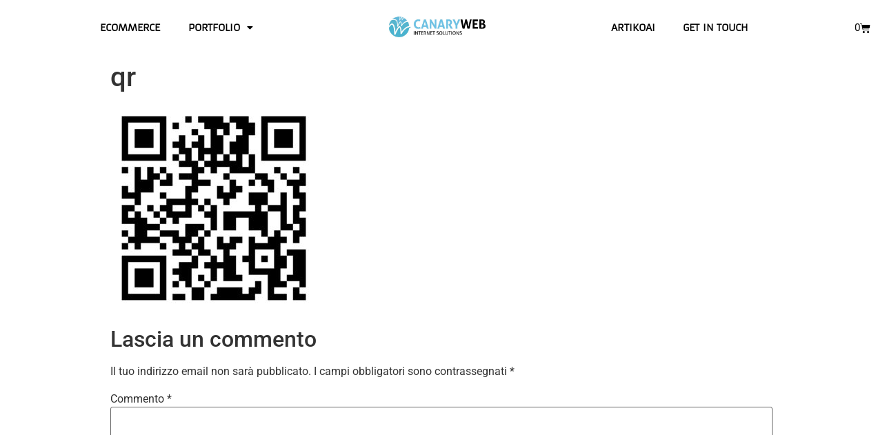

--- FILE ---
content_type: text/html; charset=UTF-8
request_url: https://www.thecanaryweb.com/menu-digitale/qr/
body_size: 15538
content:
<!doctype html>
<html lang="it-IT">
<head>

	

	<meta name="google-site-verification" content="2ELvluI1Yc3tr2JykWu0yFQKO37Wk_Hd0jpHAd8ZEN4" />
	<meta name="google-site-verification" content="GOqFdJ5zZ5immffcjGnasmgr7aP43F_ynCpeWNVgxRY" />
	<meta name="google-site-verification" content="3lAMHzt91ZK6NPv5EuKpdEr5cstifU5FjQKBpM-rfSg" />
	<!-- Global site tag (gtag.js) - Google Analytics -->
<script async src="https://www.googletagmanager.com/gtag/js?id=UA-72244142-2"></script>
<script>
  window.dataLayer = window.dataLayer || [];
  function gtag(){dataLayer.push(arguments);}
  gtag('js', new Date());

  gtag('config', 'UA-72244142-2');
</script>
	<meta charset="UTF-8">
		<meta name="viewport" content="width=device-width, initial-scale=1">
	<link rel="profile" href="http://gmpg.org/xfn/11">
	<script type="text/javascript">
    let prices = [];
  
  function popupSetup() {
  
  //Imposta il popup sull'hover del pulsante con id ivaButtonCustom con i testi da mostrare e lo fa apparire o scomparire a seconda di hover o no

    let ivaPopupCustom = "<p id='ivaPopupCustom' style='display:none;font-weight:300!important;border:solid 1px grey;color:black!important;opacity:1;width: auto!important;padding: 10px 20px;border-radius:4px;background: white!important;transform: translateY(-50%);transition: all .3s ease;z-index:999;position: absolute; top: 50%!important; left:105%!important;'><b>Are you a person?</b><br>Click here to show prices with tax</p>" 	
    jQuery("#ivaButtonCustom").append(ivaPopupCustom);
    jQuery("#ivaButtonCustom")
        .on('mouseenter',
            () => {
               
                jQuery("#ivaPopupCustom").css({
                        "display": "block"
                });
            })
        .on('mouseleave',
            () => {
               
                jQuery("#ivaPopupCustom").css({
                        "display": "none"
                });
            }
        )
}
	


// Rimuove il simbolo della valuta ed il +iva nel caso ci siano

function ivaToggleSetup() {
    jQuery(".woocommerce-price-suffix").remove() //remove +iva
    jQuery(".woocommerce-Price-amount.amount bdi span").remove() // remove €
	
	// mappa ogni elemento che contenga un prezzo nel caso i prezzi siano già visualizzati iva esclusa
	
    prices = jQuery(".woocommerce-Price-amount.amount bdi").map(function () {
        return parseFloat(jQuery(this).text().replace(',','.').replace(' ',''));
    }).get();
    
	
	//
	//Inserisce al posto di quanto rimosso precedentemente i valori con simbolo € e + IVA
	
    jQuery(".woocommerce-Price-amount.amount bdi").each(function (i) {
        jQuery(this).text('€ ' + prices[i] + ' Tax Excl')
    })
	
	
	//Al click del pulsante fa scattare toggle Iva
	
    jQuery("#ivaButtonCustom").on('click', toggleIva)
}


//La funzione toggleIva() ha come obiettivo modificare i prezzi dei prodotti visualizzati sulla pagina per mostrarli con IVA inclusa o //esclusa, a seconda dello stato del pulsante

function toggleIva() {
  
  //aggiunge classe inclusa al pulsante
  
    jQuery('#ivaButtonCustom').toggleClass("inclusa");
	
	//Verifica se il pulsante ha classe inclusa, in questo caso fa tutta una serie di cose
    if (jQuery('#ivaButtonCustom').hasClass("inclusa")) {
        //IVA INCLUSA
    
		jQuery('#ivaButtonCustom b').text("Show No Tax Prices");
        jQuery('#ivaPopupCustom').html("<b>Are you a company?</b><br> Click here to show prices without tax");
        
       
	  
	   
	   
	   //Esegue l'operazione per aggiungere il valore della tassazione
	  
        jQuery(".woocommerce-Price-amount.amount bdi").each(function (i) {
            
            jQuery(this).text('€ ' + (prices[i] + (prices[i] * 0.22)).toFixed(2) + " Tax Incl")
        })
		
		
    } else 

	{
        //IVA ESCLUSA
         	
         jQuery('#ivaButtonCustom b').text("Show Tax Prices");


        jQuery('#ivaPopupCustom').html("<b>Are you a person?</b><br> Click here to show prices with tax");
        jQuery('#ivaButtonCustom').addClass('iva');
        jQuery(".woocommerce-Price-amount.amount bdi").each(function (i) {
            jQuery(this).text('€ ' + (prices[i]) + ' Tax Excl')
        })
		
      //Rimossa parte mobile
    }
}

//Crea il pulsante delle tasse

function createIvaButtonProd() {  
    let ivaButtonCustom = "<button id='ivaButtonCustom' class='iva' style='position: relative!important';><b>Show Tax Prices</b></button>";
    popupSetup()
    ivaToggleSetup()
}</script><script type="text/javascript">function runIva(){
            createIvaButtonProd()   
        }      

    </script><meta name='robots' content='index, follow, max-image-preview:large, max-snippet:-1, max-video-preview:-1' />
	<style>img:is([sizes="auto" i], [sizes^="auto," i]) { contain-intrinsic-size: 3000px 1500px }</style>
	
	<!-- This site is optimized with the Yoast SEO plugin v24.9 - https://yoast.com/wordpress/plugins/seo/ -->
	<title>qr - Agenzia Web, Posizionamento Seo, Sviluppo Wordpress, Magento e Prestashop.</title>
	<link rel="canonical" href="https://www.thecanaryweb.com/menu-digitale/qr/" />
	<meta property="og:locale" content="it_IT" />
	<meta property="og:type" content="article" />
	<meta property="og:title" content="qr - Agenzia Web, Posizionamento Seo, Sviluppo Wordpress, Magento e Prestashop." />
	<meta property="og:url" content="https://www.thecanaryweb.com/menu-digitale/qr/" />
	<meta property="og:site_name" content="Agenzia Web, Posizionamento Seo, Sviluppo Wordpress, Magento e Prestashop." />
	<meta property="og:image" content="https://www.thecanaryweb.com/menu-digitale/qr" />
	<meta property="og:image:width" content="1024" />
	<meta property="og:image:height" content="1024" />
	<meta property="og:image:type" content="image/jpeg" />
	<meta name="twitter:card" content="summary_large_image" />
	<script type="application/ld+json" class="yoast-schema-graph">{"@context":"https://schema.org","@graph":[{"@type":"WebPage","@id":"https://www.thecanaryweb.com/menu-digitale/qr/","url":"https://www.thecanaryweb.com/menu-digitale/qr/","name":"qr - Agenzia Web, Posizionamento Seo, Sviluppo Wordpress, Magento e Prestashop.","isPartOf":{"@id":"https://www.thecanaryweb.com/#website"},"primaryImageOfPage":{"@id":"https://www.thecanaryweb.com/menu-digitale/qr/#primaryimage"},"image":{"@id":"https://www.thecanaryweb.com/menu-digitale/qr/#primaryimage"},"thumbnailUrl":"https://www.thecanaryweb.com/wp-content/uploads/2020/05/qr.jpeg","datePublished":"2020-05-09T15:07:01+00:00","breadcrumb":{"@id":"https://www.thecanaryweb.com/menu-digitale/qr/#breadcrumb"},"inLanguage":"it-IT","potentialAction":[{"@type":"ReadAction","target":["https://www.thecanaryweb.com/menu-digitale/qr/"]}]},{"@type":"ImageObject","inLanguage":"it-IT","@id":"https://www.thecanaryweb.com/menu-digitale/qr/#primaryimage","url":"https://www.thecanaryweb.com/wp-content/uploads/2020/05/qr.jpeg","contentUrl":"https://www.thecanaryweb.com/wp-content/uploads/2020/05/qr.jpeg","width":1024,"height":1024},{"@type":"BreadcrumbList","@id":"https://www.thecanaryweb.com/menu-digitale/qr/#breadcrumb","itemListElement":[{"@type":"ListItem","position":1,"name":"Home","item":"https://www.thecanaryweb.com/"},{"@type":"ListItem","position":2,"name":"Menu digitale","item":"https://www.thecanaryweb.com/menu-digitale/"},{"@type":"ListItem","position":3,"name":"qr"}]},{"@type":"WebSite","@id":"https://www.thecanaryweb.com/#website","url":"https://www.thecanaryweb.com/","name":"Agenzia Web, Posizionamento Seo, Sviluppo Wordpress, Magento e Prestashop.","description":"Il tuo partner in Development, Web Marketing e Posizionamento.","potentialAction":[{"@type":"SearchAction","target":{"@type":"EntryPoint","urlTemplate":"https://www.thecanaryweb.com/?s={search_term_string}"},"query-input":{"@type":"PropertyValueSpecification","valueRequired":true,"valueName":"search_term_string"}}],"inLanguage":"it-IT"}]}</script>
	<!-- / Yoast SEO plugin. -->


<link rel="alternate" type="application/rss+xml" title="Agenzia Web, Posizionamento Seo, Sviluppo Wordpress, Magento e Prestashop. &raquo; Feed" href="https://www.thecanaryweb.com/feed/" />
<link rel="alternate" type="application/rss+xml" title="Agenzia Web, Posizionamento Seo, Sviluppo Wordpress, Magento e Prestashop. &raquo; Feed dei commenti" href="https://www.thecanaryweb.com/comments/feed/" />
<link rel="alternate" type="application/rss+xml" title="Agenzia Web, Posizionamento Seo, Sviluppo Wordpress, Magento e Prestashop. &raquo; qr Feed dei commenti" href="https://www.thecanaryweb.com/menu-digitale/qr/feed/" />
<script type="text/javascript">
/* <![CDATA[ */
window._wpemojiSettings = {"baseUrl":"https:\/\/s.w.org\/images\/core\/emoji\/16.0.1\/72x72\/","ext":".png","svgUrl":"https:\/\/s.w.org\/images\/core\/emoji\/16.0.1\/svg\/","svgExt":".svg","source":{"concatemoji":"https:\/\/www.thecanaryweb.com\/wp-includes\/js\/wp-emoji-release.min.js?ver=6.8.3"}};
/*! This file is auto-generated */
!function(s,n){var o,i,e;function c(e){try{var t={supportTests:e,timestamp:(new Date).valueOf()};sessionStorage.setItem(o,JSON.stringify(t))}catch(e){}}function p(e,t,n){e.clearRect(0,0,e.canvas.width,e.canvas.height),e.fillText(t,0,0);var t=new Uint32Array(e.getImageData(0,0,e.canvas.width,e.canvas.height).data),a=(e.clearRect(0,0,e.canvas.width,e.canvas.height),e.fillText(n,0,0),new Uint32Array(e.getImageData(0,0,e.canvas.width,e.canvas.height).data));return t.every(function(e,t){return e===a[t]})}function u(e,t){e.clearRect(0,0,e.canvas.width,e.canvas.height),e.fillText(t,0,0);for(var n=e.getImageData(16,16,1,1),a=0;a<n.data.length;a++)if(0!==n.data[a])return!1;return!0}function f(e,t,n,a){switch(t){case"flag":return n(e,"\ud83c\udff3\ufe0f\u200d\u26a7\ufe0f","\ud83c\udff3\ufe0f\u200b\u26a7\ufe0f")?!1:!n(e,"\ud83c\udde8\ud83c\uddf6","\ud83c\udde8\u200b\ud83c\uddf6")&&!n(e,"\ud83c\udff4\udb40\udc67\udb40\udc62\udb40\udc65\udb40\udc6e\udb40\udc67\udb40\udc7f","\ud83c\udff4\u200b\udb40\udc67\u200b\udb40\udc62\u200b\udb40\udc65\u200b\udb40\udc6e\u200b\udb40\udc67\u200b\udb40\udc7f");case"emoji":return!a(e,"\ud83e\udedf")}return!1}function g(e,t,n,a){var r="undefined"!=typeof WorkerGlobalScope&&self instanceof WorkerGlobalScope?new OffscreenCanvas(300,150):s.createElement("canvas"),o=r.getContext("2d",{willReadFrequently:!0}),i=(o.textBaseline="top",o.font="600 32px Arial",{});return e.forEach(function(e){i[e]=t(o,e,n,a)}),i}function t(e){var t=s.createElement("script");t.src=e,t.defer=!0,s.head.appendChild(t)}"undefined"!=typeof Promise&&(o="wpEmojiSettingsSupports",i=["flag","emoji"],n.supports={everything:!0,everythingExceptFlag:!0},e=new Promise(function(e){s.addEventListener("DOMContentLoaded",e,{once:!0})}),new Promise(function(t){var n=function(){try{var e=JSON.parse(sessionStorage.getItem(o));if("object"==typeof e&&"number"==typeof e.timestamp&&(new Date).valueOf()<e.timestamp+604800&&"object"==typeof e.supportTests)return e.supportTests}catch(e){}return null}();if(!n){if("undefined"!=typeof Worker&&"undefined"!=typeof OffscreenCanvas&&"undefined"!=typeof URL&&URL.createObjectURL&&"undefined"!=typeof Blob)try{var e="postMessage("+g.toString()+"("+[JSON.stringify(i),f.toString(),p.toString(),u.toString()].join(",")+"));",a=new Blob([e],{type:"text/javascript"}),r=new Worker(URL.createObjectURL(a),{name:"wpTestEmojiSupports"});return void(r.onmessage=function(e){c(n=e.data),r.terminate(),t(n)})}catch(e){}c(n=g(i,f,p,u))}t(n)}).then(function(e){for(var t in e)n.supports[t]=e[t],n.supports.everything=n.supports.everything&&n.supports[t],"flag"!==t&&(n.supports.everythingExceptFlag=n.supports.everythingExceptFlag&&n.supports[t]);n.supports.everythingExceptFlag=n.supports.everythingExceptFlag&&!n.supports.flag,n.DOMReady=!1,n.readyCallback=function(){n.DOMReady=!0}}).then(function(){return e}).then(function(){var e;n.supports.everything||(n.readyCallback(),(e=n.source||{}).concatemoji?t(e.concatemoji):e.wpemoji&&e.twemoji&&(t(e.twemoji),t(e.wpemoji)))}))}((window,document),window._wpemojiSettings);
/* ]]> */
</script>
<link rel='stylesheet' id='stile-admin-sections-css' href='https://www.thecanaryweb.com/wp-content/plugins/abc-woocommerce-tax-button-3/admin/css/admin-settings.css?ver=6.8.3' type='text/css' media='all' />
<link rel='stylesheet' id='stile-admin-css' href='https://www.thecanaryweb.com/wp-content/plugins/abc-woocommerce-tax-button-3/css/admin.css?ver=6.8.3' type='text/css' media='all' />
<link rel='stylesheet' id='stile-pulsanti-css' href='https://www.thecanaryweb.com/wp-content/plugins/abc-woocommerce-tax-button-3/css/button.css?ver=6.8.3' type='text/css' media='all' />
<style id='stile-pulsanti-inline-css' type='text/css'>

      .iva {
         background-color: #7182b7!important;
		 color: #ffffff!important;
      }
	 .iva:hover {background-color: #ffffff!important;
	 color: #7182b7!important;
	 }
	 
	 .inclusa {
         background-color: #b97600!important;
		 color: #ffffff!important;
      }
	 .inclusa:hover {background-color: $default_text_color_no!important;
	 color: #b97600!important;
	 }
	 p#ivaPopupCustom {display: block3!important;}
   
</style>
<style id='wp-emoji-styles-inline-css' type='text/css'>

	img.wp-smiley, img.emoji {
		display: inline !important;
		border: none !important;
		box-shadow: none !important;
		height: 1em !important;
		width: 1em !important;
		margin: 0 0.07em !important;
		vertical-align: -0.1em !important;
		background: none !important;
		padding: 0 !important;
	}
</style>
<link rel='stylesheet' id='wp-block-library-css' href='https://www.thecanaryweb.com/wp-includes/css/dist/block-library/style.min.css?ver=6.8.3' type='text/css' media='all' />
<style id='classic-theme-styles-inline-css' type='text/css'>
/*! This file is auto-generated */
.wp-block-button__link{color:#fff;background-color:#32373c;border-radius:9999px;box-shadow:none;text-decoration:none;padding:calc(.667em + 2px) calc(1.333em + 2px);font-size:1.125em}.wp-block-file__button{background:#32373c;color:#fff;text-decoration:none}
</style>
<style id='global-styles-inline-css' type='text/css'>
:root{--wp--preset--aspect-ratio--square: 1;--wp--preset--aspect-ratio--4-3: 4/3;--wp--preset--aspect-ratio--3-4: 3/4;--wp--preset--aspect-ratio--3-2: 3/2;--wp--preset--aspect-ratio--2-3: 2/3;--wp--preset--aspect-ratio--16-9: 16/9;--wp--preset--aspect-ratio--9-16: 9/16;--wp--preset--color--black: #000000;--wp--preset--color--cyan-bluish-gray: #abb8c3;--wp--preset--color--white: #ffffff;--wp--preset--color--pale-pink: #f78da7;--wp--preset--color--vivid-red: #cf2e2e;--wp--preset--color--luminous-vivid-orange: #ff6900;--wp--preset--color--luminous-vivid-amber: #fcb900;--wp--preset--color--light-green-cyan: #7bdcb5;--wp--preset--color--vivid-green-cyan: #00d084;--wp--preset--color--pale-cyan-blue: #8ed1fc;--wp--preset--color--vivid-cyan-blue: #0693e3;--wp--preset--color--vivid-purple: #9b51e0;--wp--preset--gradient--vivid-cyan-blue-to-vivid-purple: linear-gradient(135deg,rgba(6,147,227,1) 0%,rgb(155,81,224) 100%);--wp--preset--gradient--light-green-cyan-to-vivid-green-cyan: linear-gradient(135deg,rgb(122,220,180) 0%,rgb(0,208,130) 100%);--wp--preset--gradient--luminous-vivid-amber-to-luminous-vivid-orange: linear-gradient(135deg,rgba(252,185,0,1) 0%,rgba(255,105,0,1) 100%);--wp--preset--gradient--luminous-vivid-orange-to-vivid-red: linear-gradient(135deg,rgba(255,105,0,1) 0%,rgb(207,46,46) 100%);--wp--preset--gradient--very-light-gray-to-cyan-bluish-gray: linear-gradient(135deg,rgb(238,238,238) 0%,rgb(169,184,195) 100%);--wp--preset--gradient--cool-to-warm-spectrum: linear-gradient(135deg,rgb(74,234,220) 0%,rgb(151,120,209) 20%,rgb(207,42,186) 40%,rgb(238,44,130) 60%,rgb(251,105,98) 80%,rgb(254,248,76) 100%);--wp--preset--gradient--blush-light-purple: linear-gradient(135deg,rgb(255,206,236) 0%,rgb(152,150,240) 100%);--wp--preset--gradient--blush-bordeaux: linear-gradient(135deg,rgb(254,205,165) 0%,rgb(254,45,45) 50%,rgb(107,0,62) 100%);--wp--preset--gradient--luminous-dusk: linear-gradient(135deg,rgb(255,203,112) 0%,rgb(199,81,192) 50%,rgb(65,88,208) 100%);--wp--preset--gradient--pale-ocean: linear-gradient(135deg,rgb(255,245,203) 0%,rgb(182,227,212) 50%,rgb(51,167,181) 100%);--wp--preset--gradient--electric-grass: linear-gradient(135deg,rgb(202,248,128) 0%,rgb(113,206,126) 100%);--wp--preset--gradient--midnight: linear-gradient(135deg,rgb(2,3,129) 0%,rgb(40,116,252) 100%);--wp--preset--font-size--small: 13px;--wp--preset--font-size--medium: 20px;--wp--preset--font-size--large: 36px;--wp--preset--font-size--x-large: 42px;--wp--preset--spacing--20: 0.44rem;--wp--preset--spacing--30: 0.67rem;--wp--preset--spacing--40: 1rem;--wp--preset--spacing--50: 1.5rem;--wp--preset--spacing--60: 2.25rem;--wp--preset--spacing--70: 3.38rem;--wp--preset--spacing--80: 5.06rem;--wp--preset--shadow--natural: 6px 6px 9px rgba(0, 0, 0, 0.2);--wp--preset--shadow--deep: 12px 12px 50px rgba(0, 0, 0, 0.4);--wp--preset--shadow--sharp: 6px 6px 0px rgba(0, 0, 0, 0.2);--wp--preset--shadow--outlined: 6px 6px 0px -3px rgba(255, 255, 255, 1), 6px 6px rgba(0, 0, 0, 1);--wp--preset--shadow--crisp: 6px 6px 0px rgba(0, 0, 0, 1);}:where(.is-layout-flex){gap: 0.5em;}:where(.is-layout-grid){gap: 0.5em;}body .is-layout-flex{display: flex;}.is-layout-flex{flex-wrap: wrap;align-items: center;}.is-layout-flex > :is(*, div){margin: 0;}body .is-layout-grid{display: grid;}.is-layout-grid > :is(*, div){margin: 0;}:where(.wp-block-columns.is-layout-flex){gap: 2em;}:where(.wp-block-columns.is-layout-grid){gap: 2em;}:where(.wp-block-post-template.is-layout-flex){gap: 1.25em;}:where(.wp-block-post-template.is-layout-grid){gap: 1.25em;}.has-black-color{color: var(--wp--preset--color--black) !important;}.has-cyan-bluish-gray-color{color: var(--wp--preset--color--cyan-bluish-gray) !important;}.has-white-color{color: var(--wp--preset--color--white) !important;}.has-pale-pink-color{color: var(--wp--preset--color--pale-pink) !important;}.has-vivid-red-color{color: var(--wp--preset--color--vivid-red) !important;}.has-luminous-vivid-orange-color{color: var(--wp--preset--color--luminous-vivid-orange) !important;}.has-luminous-vivid-amber-color{color: var(--wp--preset--color--luminous-vivid-amber) !important;}.has-light-green-cyan-color{color: var(--wp--preset--color--light-green-cyan) !important;}.has-vivid-green-cyan-color{color: var(--wp--preset--color--vivid-green-cyan) !important;}.has-pale-cyan-blue-color{color: var(--wp--preset--color--pale-cyan-blue) !important;}.has-vivid-cyan-blue-color{color: var(--wp--preset--color--vivid-cyan-blue) !important;}.has-vivid-purple-color{color: var(--wp--preset--color--vivid-purple) !important;}.has-black-background-color{background-color: var(--wp--preset--color--black) !important;}.has-cyan-bluish-gray-background-color{background-color: var(--wp--preset--color--cyan-bluish-gray) !important;}.has-white-background-color{background-color: var(--wp--preset--color--white) !important;}.has-pale-pink-background-color{background-color: var(--wp--preset--color--pale-pink) !important;}.has-vivid-red-background-color{background-color: var(--wp--preset--color--vivid-red) !important;}.has-luminous-vivid-orange-background-color{background-color: var(--wp--preset--color--luminous-vivid-orange) !important;}.has-luminous-vivid-amber-background-color{background-color: var(--wp--preset--color--luminous-vivid-amber) !important;}.has-light-green-cyan-background-color{background-color: var(--wp--preset--color--light-green-cyan) !important;}.has-vivid-green-cyan-background-color{background-color: var(--wp--preset--color--vivid-green-cyan) !important;}.has-pale-cyan-blue-background-color{background-color: var(--wp--preset--color--pale-cyan-blue) !important;}.has-vivid-cyan-blue-background-color{background-color: var(--wp--preset--color--vivid-cyan-blue) !important;}.has-vivid-purple-background-color{background-color: var(--wp--preset--color--vivid-purple) !important;}.has-black-border-color{border-color: var(--wp--preset--color--black) !important;}.has-cyan-bluish-gray-border-color{border-color: var(--wp--preset--color--cyan-bluish-gray) !important;}.has-white-border-color{border-color: var(--wp--preset--color--white) !important;}.has-pale-pink-border-color{border-color: var(--wp--preset--color--pale-pink) !important;}.has-vivid-red-border-color{border-color: var(--wp--preset--color--vivid-red) !important;}.has-luminous-vivid-orange-border-color{border-color: var(--wp--preset--color--luminous-vivid-orange) !important;}.has-luminous-vivid-amber-border-color{border-color: var(--wp--preset--color--luminous-vivid-amber) !important;}.has-light-green-cyan-border-color{border-color: var(--wp--preset--color--light-green-cyan) !important;}.has-vivid-green-cyan-border-color{border-color: var(--wp--preset--color--vivid-green-cyan) !important;}.has-pale-cyan-blue-border-color{border-color: var(--wp--preset--color--pale-cyan-blue) !important;}.has-vivid-cyan-blue-border-color{border-color: var(--wp--preset--color--vivid-cyan-blue) !important;}.has-vivid-purple-border-color{border-color: var(--wp--preset--color--vivid-purple) !important;}.has-vivid-cyan-blue-to-vivid-purple-gradient-background{background: var(--wp--preset--gradient--vivid-cyan-blue-to-vivid-purple) !important;}.has-light-green-cyan-to-vivid-green-cyan-gradient-background{background: var(--wp--preset--gradient--light-green-cyan-to-vivid-green-cyan) !important;}.has-luminous-vivid-amber-to-luminous-vivid-orange-gradient-background{background: var(--wp--preset--gradient--luminous-vivid-amber-to-luminous-vivid-orange) !important;}.has-luminous-vivid-orange-to-vivid-red-gradient-background{background: var(--wp--preset--gradient--luminous-vivid-orange-to-vivid-red) !important;}.has-very-light-gray-to-cyan-bluish-gray-gradient-background{background: var(--wp--preset--gradient--very-light-gray-to-cyan-bluish-gray) !important;}.has-cool-to-warm-spectrum-gradient-background{background: var(--wp--preset--gradient--cool-to-warm-spectrum) !important;}.has-blush-light-purple-gradient-background{background: var(--wp--preset--gradient--blush-light-purple) !important;}.has-blush-bordeaux-gradient-background{background: var(--wp--preset--gradient--blush-bordeaux) !important;}.has-luminous-dusk-gradient-background{background: var(--wp--preset--gradient--luminous-dusk) !important;}.has-pale-ocean-gradient-background{background: var(--wp--preset--gradient--pale-ocean) !important;}.has-electric-grass-gradient-background{background: var(--wp--preset--gradient--electric-grass) !important;}.has-midnight-gradient-background{background: var(--wp--preset--gradient--midnight) !important;}.has-small-font-size{font-size: var(--wp--preset--font-size--small) !important;}.has-medium-font-size{font-size: var(--wp--preset--font-size--medium) !important;}.has-large-font-size{font-size: var(--wp--preset--font-size--large) !important;}.has-x-large-font-size{font-size: var(--wp--preset--font-size--x-large) !important;}
:where(.wp-block-post-template.is-layout-flex){gap: 1.25em;}:where(.wp-block-post-template.is-layout-grid){gap: 1.25em;}
:where(.wp-block-columns.is-layout-flex){gap: 2em;}:where(.wp-block-columns.is-layout-grid){gap: 2em;}
:root :where(.wp-block-pullquote){font-size: 1.5em;line-height: 1.6;}
</style>
<link rel='stylesheet' id='project-calculator-style-css' href='https://www.thecanaryweb.com/wp-content/plugins/project-calculator/style.css?ver=6.8.3' type='text/css' media='all' />
<link rel='stylesheet' id='woocommerce-layout-css' href='https://www.thecanaryweb.com/wp-content/plugins/woocommerce/assets/css/woocommerce-layout.css?ver=9.8.2' type='text/css' media='all' />
<link rel='stylesheet' id='woocommerce-smallscreen-css' href='https://www.thecanaryweb.com/wp-content/plugins/woocommerce/assets/css/woocommerce-smallscreen.css?ver=9.8.2' type='text/css' media='only screen and (max-width: 768px)' />
<link rel='stylesheet' id='woocommerce-general-css' href='https://www.thecanaryweb.com/wp-content/plugins/woocommerce/assets/css/woocommerce.css?ver=9.8.2' type='text/css' media='all' />
<style id='woocommerce-inline-inline-css' type='text/css'>
.woocommerce form .form-row .required { visibility: visible; }
</style>
<link rel='stylesheet' id='brands-styles-css' href='https://www.thecanaryweb.com/wp-content/plugins/woocommerce/assets/css/brands.css?ver=9.8.2' type='text/css' media='all' />
<link rel='stylesheet' id='hello-elementor-css' href='https://www.thecanaryweb.com/wp-content/themes/hello-elementor/style.min.css?ver=2.2.0' type='text/css' media='all' />
<link rel='stylesheet' id='hello-elementor-theme-style-css' href='https://www.thecanaryweb.com/wp-content/themes/hello-elementor/theme.min.css?ver=2.2.0' type='text/css' media='all' />
<link rel='stylesheet' id='elementor-frontend-css' href='https://www.thecanaryweb.com/wp-content/plugins/elementor/assets/css/frontend.min.css?ver=3.28.4' type='text/css' media='all' />
<link rel='stylesheet' id='widget-nav-menu-css' href='https://www.thecanaryweb.com/wp-content/plugins/elementor-pro/assets/css/widget-nav-menu.min.css?ver=3.28.3' type='text/css' media='all' />
<link rel='stylesheet' id='widget-image-css' href='https://www.thecanaryweb.com/wp-content/plugins/elementor/assets/css/widget-image.min.css?ver=3.28.4' type='text/css' media='all' />
<link rel='stylesheet' id='widget-woocommerce-menu-cart-css' href='https://www.thecanaryweb.com/wp-content/plugins/elementor-pro/assets/css/widget-woocommerce-menu-cart.min.css?ver=3.28.3' type='text/css' media='all' />
<link rel='stylesheet' id='e-motion-fx-css' href='https://www.thecanaryweb.com/wp-content/plugins/elementor-pro/assets/css/modules/motion-fx.min.css?ver=3.28.3' type='text/css' media='all' />
<link rel='stylesheet' id='e-animation-grow-css' href='https://www.thecanaryweb.com/wp-content/plugins/elementor/assets/lib/animations/styles/e-animation-grow.min.css?ver=3.28.4' type='text/css' media='all' />
<link rel='stylesheet' id='widget-spacer-css' href='https://www.thecanaryweb.com/wp-content/plugins/elementor/assets/css/widget-spacer.min.css?ver=3.28.4' type='text/css' media='all' />
<link rel='stylesheet' id='widget-divider-css' href='https://www.thecanaryweb.com/wp-content/plugins/elementor/assets/css/widget-divider.min.css?ver=3.28.4' type='text/css' media='all' />
<link rel='stylesheet' id='widget-heading-css' href='https://www.thecanaryweb.com/wp-content/plugins/elementor/assets/css/widget-heading.min.css?ver=3.28.4' type='text/css' media='all' />
<link rel='stylesheet' id='widget-icon-list-css' href='https://www.thecanaryweb.com/wp-content/plugins/elementor/assets/css/widget-icon-list.min.css?ver=3.28.4' type='text/css' media='all' />
<link rel='stylesheet' id='widget-social-icons-css' href='https://www.thecanaryweb.com/wp-content/plugins/elementor/assets/css/widget-social-icons.min.css?ver=3.28.4' type='text/css' media='all' />
<link rel='stylesheet' id='e-apple-webkit-css' href='https://www.thecanaryweb.com/wp-content/plugins/elementor/assets/css/conditionals/apple-webkit.min.css?ver=3.28.4' type='text/css' media='all' />
<link rel='stylesheet' id='elementor-icons-css' href='https://www.thecanaryweb.com/wp-content/plugins/elementor/assets/lib/eicons/css/elementor-icons.min.css?ver=5.36.0' type='text/css' media='all' />
<link rel='stylesheet' id='elementor-post-7828-css' href='https://www.thecanaryweb.com/wp-content/uploads/elementor/css/post-7828.css?ver=1745496703' type='text/css' media='all' />
<link rel='stylesheet' id='font-awesome-5-all-css' href='https://www.thecanaryweb.com/wp-content/plugins/elementor/assets/lib/font-awesome/css/all.min.css?ver=3.28.4' type='text/css' media='all' />
<link rel='stylesheet' id='font-awesome-4-shim-css' href='https://www.thecanaryweb.com/wp-content/plugins/elementor/assets/lib/font-awesome/css/v4-shims.min.css?ver=3.28.4' type='text/css' media='all' />
<link rel='stylesheet' id='elementor-post-8814-css' href='https://www.thecanaryweb.com/wp-content/uploads/elementor/css/post-8814.css?ver=1745496703' type='text/css' media='all' />
<link rel='stylesheet' id='elementor-post-8041-css' href='https://www.thecanaryweb.com/wp-content/uploads/elementor/css/post-8041.css?ver=1745568590' type='text/css' media='all' />
<link rel='stylesheet' id='elementor-gf-local-roboto-css' href='https://www.thecanaryweb.com/wp-content/uploads/elementor/google-fonts/css/roboto.css?ver=1745484928' type='text/css' media='all' />
<link rel='stylesheet' id='elementor-gf-local-robotoslab-css' href='https://www.thecanaryweb.com/wp-content/uploads/elementor/google-fonts/css/robotoslab.css?ver=1745484937' type='text/css' media='all' />
<link rel='stylesheet' id='elementor-gf-local-armata-css' href='https://www.thecanaryweb.com/wp-content/uploads/elementor/google-fonts/css/armata.css?ver=1745484947' type='text/css' media='all' />
<link rel='stylesheet' id='elementor-gf-local-barlowcondensed-css' href='https://www.thecanaryweb.com/wp-content/uploads/elementor/google-fonts/css/barlowcondensed.css?ver=1745484944' type='text/css' media='all' />
<link rel='stylesheet' id='elementor-icons-shared-0-css' href='https://www.thecanaryweb.com/wp-content/plugins/elementor/assets/lib/font-awesome/css/fontawesome.min.css?ver=5.15.3' type='text/css' media='all' />
<link rel='stylesheet' id='elementor-icons-fa-solid-css' href='https://www.thecanaryweb.com/wp-content/plugins/elementor/assets/lib/font-awesome/css/solid.min.css?ver=5.15.3' type='text/css' media='all' />
<link rel='stylesheet' id='elementor-icons-fa-brands-css' href='https://www.thecanaryweb.com/wp-content/plugins/elementor/assets/lib/font-awesome/css/brands.min.css?ver=5.15.3' type='text/css' media='all' />
<script type="text/javascript" src="https://www.thecanaryweb.com/wp-includes/js/jquery/jquery.min.js?ver=3.7.1" id="jquery-core-js"></script>
<script type="text/javascript" src="https://www.thecanaryweb.com/wp-includes/js/jquery/jquery-migrate.min.js?ver=3.4.1" id="jquery-migrate-js"></script>
<script type="text/javascript" src="https://www.thecanaryweb.com/wp-content/plugins/woocommerce/assets/js/jquery-blockui/jquery.blockUI.min.js?ver=2.7.0-wc.9.8.2" id="jquery-blockui-js" defer="defer" data-wp-strategy="defer"></script>
<script type="text/javascript" id="wc-add-to-cart-js-extra">
/* <![CDATA[ */
var wc_add_to_cart_params = {"ajax_url":"\/wp-admin\/admin-ajax.php","wc_ajax_url":"\/?wc-ajax=%%endpoint%%","i18n_view_cart":"Visualizza carrello","cart_url":"https:\/\/www.thecanaryweb.com\/cart\/","is_cart":"","cart_redirect_after_add":"no"};
/* ]]> */
</script>
<script type="text/javascript" src="https://www.thecanaryweb.com/wp-content/plugins/woocommerce/assets/js/frontend/add-to-cart.min.js?ver=9.8.2" id="wc-add-to-cart-js" defer="defer" data-wp-strategy="defer"></script>
<script type="text/javascript" src="https://www.thecanaryweb.com/wp-content/plugins/woocommerce/assets/js/js-cookie/js.cookie.min.js?ver=2.1.4-wc.9.8.2" id="js-cookie-js" defer="defer" data-wp-strategy="defer"></script>
<script type="text/javascript" id="woocommerce-js-extra">
/* <![CDATA[ */
var woocommerce_params = {"ajax_url":"\/wp-admin\/admin-ajax.php","wc_ajax_url":"\/?wc-ajax=%%endpoint%%","i18n_password_show":"Mostra password","i18n_password_hide":"Nascondi password"};
/* ]]> */
</script>
<script type="text/javascript" src="https://www.thecanaryweb.com/wp-content/plugins/woocommerce/assets/js/frontend/woocommerce.min.js?ver=9.8.2" id="woocommerce-js" defer="defer" data-wp-strategy="defer"></script>
<script type="text/javascript" src="https://www.thecanaryweb.com/wp-content/plugins/elementor/assets/lib/font-awesome/js/v4-shims.min.js?ver=3.28.4" id="font-awesome-4-shim-js"></script>
<link rel="https://api.w.org/" href="https://www.thecanaryweb.com/wp-json/" /><link rel="alternate" title="JSON" type="application/json" href="https://www.thecanaryweb.com/wp-json/wp/v2/media/8460" /><link rel="EditURI" type="application/rsd+xml" title="RSD" href="https://www.thecanaryweb.com/xmlrpc.php?rsd" />
<meta name="generator" content="WordPress 6.8.3" />
<meta name="generator" content="WooCommerce 9.8.2" />
<link rel='shortlink' href='https://www.thecanaryweb.com/?p=8460' />
<link rel="alternate" title="oEmbed (JSON)" type="application/json+oembed" href="https://www.thecanaryweb.com/wp-json/oembed/1.0/embed?url=https%3A%2F%2Fwww.thecanaryweb.com%2Fmenu-digitale%2Fqr%2F" />
<link rel="alternate" title="oEmbed (XML)" type="text/xml+oembed" href="https://www.thecanaryweb.com/wp-json/oembed/1.0/embed?url=https%3A%2F%2Fwww.thecanaryweb.com%2Fmenu-digitale%2Fqr%2F&#038;format=xml" />
	<noscript><style>.woocommerce-product-gallery{ opacity: 1 !important; }</style></noscript>
	<meta name="generator" content="Elementor 3.28.4; features: additional_custom_breakpoints, e_local_google_fonts; settings: css_print_method-external, google_font-enabled, font_display-auto">
			<style>
				.e-con.e-parent:nth-of-type(n+4):not(.e-lazyloaded):not(.e-no-lazyload),
				.e-con.e-parent:nth-of-type(n+4):not(.e-lazyloaded):not(.e-no-lazyload) * {
					background-image: none !important;
				}
				@media screen and (max-height: 1024px) {
					.e-con.e-parent:nth-of-type(n+3):not(.e-lazyloaded):not(.e-no-lazyload),
					.e-con.e-parent:nth-of-type(n+3):not(.e-lazyloaded):not(.e-no-lazyload) * {
						background-image: none !important;
					}
				}
				@media screen and (max-height: 640px) {
					.e-con.e-parent:nth-of-type(n+2):not(.e-lazyloaded):not(.e-no-lazyload),
					.e-con.e-parent:nth-of-type(n+2):not(.e-lazyloaded):not(.e-no-lazyload) * {
						background-image: none !important;
					}
				}
			</style>
			<meta name="generator" content="Powered by Slider Revolution 6.5.19 - responsive, Mobile-Friendly Slider Plugin for WordPress with comfortable drag and drop interface." />
<link rel="icon" href="https://www.thecanaryweb.com/wp-content/uploads/2018/07/cropped-Favicon-01-32x32.jpg" sizes="32x32" />
<link rel="icon" href="https://www.thecanaryweb.com/wp-content/uploads/2018/07/cropped-Favicon-01-192x192.jpg" sizes="192x192" />
<link rel="apple-touch-icon" href="https://www.thecanaryweb.com/wp-content/uploads/2018/07/cropped-Favicon-01-180x180.jpg" />
<meta name="msapplication-TileImage" content="https://www.thecanaryweb.com/wp-content/uploads/2018/07/cropped-Favicon-01-270x270.jpg" />
<script>function setREVStartSize(e){
			//window.requestAnimationFrame(function() {
				window.RSIW = window.RSIW===undefined ? window.innerWidth : window.RSIW;
				window.RSIH = window.RSIH===undefined ? window.innerHeight : window.RSIH;
				try {
					var pw = document.getElementById(e.c).parentNode.offsetWidth,
						newh;
					pw = pw===0 || isNaN(pw) ? window.RSIW : pw;
					e.tabw = e.tabw===undefined ? 0 : parseInt(e.tabw);
					e.thumbw = e.thumbw===undefined ? 0 : parseInt(e.thumbw);
					e.tabh = e.tabh===undefined ? 0 : parseInt(e.tabh);
					e.thumbh = e.thumbh===undefined ? 0 : parseInt(e.thumbh);
					e.tabhide = e.tabhide===undefined ? 0 : parseInt(e.tabhide);
					e.thumbhide = e.thumbhide===undefined ? 0 : parseInt(e.thumbhide);
					e.mh = e.mh===undefined || e.mh=="" || e.mh==="auto" ? 0 : parseInt(e.mh,0);
					if(e.layout==="fullscreen" || e.l==="fullscreen")
						newh = Math.max(e.mh,window.RSIH);
					else{
						e.gw = Array.isArray(e.gw) ? e.gw : [e.gw];
						for (var i in e.rl) if (e.gw[i]===undefined || e.gw[i]===0) e.gw[i] = e.gw[i-1];
						e.gh = e.el===undefined || e.el==="" || (Array.isArray(e.el) && e.el.length==0)? e.gh : e.el;
						e.gh = Array.isArray(e.gh) ? e.gh : [e.gh];
						for (var i in e.rl) if (e.gh[i]===undefined || e.gh[i]===0) e.gh[i] = e.gh[i-1];
											
						var nl = new Array(e.rl.length),
							ix = 0,
							sl;
						e.tabw = e.tabhide>=pw ? 0 : e.tabw;
						e.thumbw = e.thumbhide>=pw ? 0 : e.thumbw;
						e.tabh = e.tabhide>=pw ? 0 : e.tabh;
						e.thumbh = e.thumbhide>=pw ? 0 : e.thumbh;
						for (var i in e.rl) nl[i] = e.rl[i]<window.RSIW ? 0 : e.rl[i];
						sl = nl[0];
						for (var i in nl) if (sl>nl[i] && nl[i]>0) { sl = nl[i]; ix=i;}
						var m = pw>(e.gw[ix]+e.tabw+e.thumbw) ? 1 : (pw-(e.tabw+e.thumbw)) / (e.gw[ix]);
						newh =  (e.gh[ix] * m) + (e.tabh + e.thumbh);
					}
					var el = document.getElementById(e.c);
					if (el!==null && el) el.style.height = newh+"px";
					el = document.getElementById(e.c+"_wrapper");
					if (el!==null && el) {
						el.style.height = newh+"px";
						el.style.display = "block";
					}
				} catch(e){
					console.log("Failure at Presize of Slider:" + e)
				}
			//});
		  };</script>
</head>
<body class="attachment wp-singular attachment-template-default attachmentid-8460 attachment-jpeg wp-theme-hello-elementor theme-hello-elementor woocommerce-no-js elementor-default elementor-kit-7828">

		<div data-elementor-type="header" data-elementor-id="8814" class="elementor elementor-8814 elementor-location-header" data-elementor-post-type="elementor_library">
					<section class="elementor-section elementor-top-section elementor-element elementor-element-13f7dfb0 elementor-section-height-min-height elementor-hidden-tablet elementor-hidden-phone elementor-section-boxed elementor-section-height-default elementor-section-items-middle" data-id="13f7dfb0" data-element_type="section" data-settings="{&quot;background_background&quot;:&quot;classic&quot;,&quot;motion_fx_motion_fx_scrolling&quot;:&quot;yes&quot;,&quot;motion_fx_devices&quot;:[&quot;desktop&quot;,&quot;tablet&quot;,&quot;mobile&quot;]}">
						<div class="elementor-container elementor-column-gap-default">
					<div class="elementor-column elementor-col-25 elementor-top-column elementor-element elementor-element-adfaf47 elementor-hidden-phone" data-id="adfaf47" data-element_type="column" data-settings="{&quot;background_background&quot;:&quot;classic&quot;}">
			<div class="elementor-widget-wrap elementor-element-populated">
						<div class="elementor-element elementor-element-382737ab elementor-nav-menu__align-center elementor-nav-menu--dropdown-none elementor-widget elementor-widget-nav-menu" data-id="382737ab" data-element_type="widget" data-settings="{&quot;layout&quot;:&quot;horizontal&quot;,&quot;submenu_icon&quot;:{&quot;value&quot;:&quot;&lt;i class=\&quot;fas fa-caret-down\&quot;&gt;&lt;\/i&gt;&quot;,&quot;library&quot;:&quot;fa-solid&quot;}}" data-widget_type="nav-menu.default">
				<div class="elementor-widget-container">
								<nav aria-label="Menu" class="elementor-nav-menu--main elementor-nav-menu__container elementor-nav-menu--layout-horizontal e--pointer-none">
				<ul id="menu-1-382737ab" class="elementor-nav-menu"><li class="menu-item menu-item-type-post_type menu-item-object-page menu-item-8169"><a href="https://www.thecanaryweb.com/ecommerce-experience/" class="elementor-item">Ecommerce</a></li>
<li class="menu-item menu-item-type-post_type menu-item-object-page menu-item-has-children menu-item-8783"><a href="https://www.thecanaryweb.com/portfolio-welcome/" class="elementor-item">Portfolio</a>
<ul class="sub-menu elementor-nav-menu--dropdown">
	<li class="menu-item menu-item-type-post_type menu-item-object-page menu-item-8784"><a href="https://www.thecanaryweb.com/portfolio-agency/" class="elementor-sub-item">Portfolio Web Design &#038; Development</a></li>
	<li class="menu-item menu-item-type-post_type menu-item-object-page menu-item-8785"><a href="https://www.thecanaryweb.com/portfolio-seo/" class="elementor-sub-item">Portfolio SEO</a></li>
</ul>
</li>
</ul>			</nav>
						<nav class="elementor-nav-menu--dropdown elementor-nav-menu__container" aria-hidden="true">
				<ul id="menu-2-382737ab" class="elementor-nav-menu"><li class="menu-item menu-item-type-post_type menu-item-object-page menu-item-8169"><a href="https://www.thecanaryweb.com/ecommerce-experience/" class="elementor-item" tabindex="-1">Ecommerce</a></li>
<li class="menu-item menu-item-type-post_type menu-item-object-page menu-item-has-children menu-item-8783"><a href="https://www.thecanaryweb.com/portfolio-welcome/" class="elementor-item" tabindex="-1">Portfolio</a>
<ul class="sub-menu elementor-nav-menu--dropdown">
	<li class="menu-item menu-item-type-post_type menu-item-object-page menu-item-8784"><a href="https://www.thecanaryweb.com/portfolio-agency/" class="elementor-sub-item" tabindex="-1">Portfolio Web Design &#038; Development</a></li>
	<li class="menu-item menu-item-type-post_type menu-item-object-page menu-item-8785"><a href="https://www.thecanaryweb.com/portfolio-seo/" class="elementor-sub-item" tabindex="-1">Portfolio SEO</a></li>
</ul>
</li>
</ul>			</nav>
						</div>
				</div>
					</div>
		</div>
				<div class="elementor-column elementor-col-25 elementor-top-column elementor-element elementor-element-48dfa5c3" data-id="48dfa5c3" data-element_type="column">
			<div class="elementor-widget-wrap elementor-element-populated">
						<div class="elementor-element elementor-element-2e592e3b elementor-widget elementor-widget-image" data-id="2e592e3b" data-element_type="widget" data-widget_type="image.default">
				<div class="elementor-widget-container">
																<a href="https://www.thecanaryweb.com">
							<img width="6930" height="1412" src="https://www.thecanaryweb.com/wp-content/uploads/2018/07/logo4-03.jpg" class="attachment-full size-full wp-image-735" alt="" srcset="https://www.thecanaryweb.com/wp-content/uploads/2018/07/logo4-03.jpg 6930w, https://www.thecanaryweb.com/wp-content/uploads/2018/07/logo4-03-600x122.jpg 600w, https://www.thecanaryweb.com/wp-content/uploads/2018/07/logo4-03-300x61.jpg 300w, https://www.thecanaryweb.com/wp-content/uploads/2018/07/logo4-03-768x156.jpg 768w, https://www.thecanaryweb.com/wp-content/uploads/2018/07/logo4-03-1030x210.jpg 1030w, https://www.thecanaryweb.com/wp-content/uploads/2018/07/logo4-03-1500x306.jpg 1500w, https://www.thecanaryweb.com/wp-content/uploads/2018/07/logo4-03-705x144.jpg 705w" sizes="(max-width: 6930px) 100vw, 6930px" />								</a>
															</div>
				</div>
					</div>
		</div>
				<div class="elementor-column elementor-col-25 elementor-top-column elementor-element elementor-element-661c416b" data-id="661c416b" data-element_type="column" data-settings="{&quot;background_background&quot;:&quot;classic&quot;}">
			<div class="elementor-widget-wrap elementor-element-populated">
						<div class="elementor-element elementor-element-534ab1c0 elementor-nav-menu__align-center elementor-nav-menu--dropdown-none elementor-hidden-phone elementor-widget elementor-widget-nav-menu" data-id="534ab1c0" data-element_type="widget" data-settings="{&quot;layout&quot;:&quot;horizontal&quot;,&quot;submenu_icon&quot;:{&quot;value&quot;:&quot;&lt;i class=\&quot;fas fa-caret-down\&quot;&gt;&lt;\/i&gt;&quot;,&quot;library&quot;:&quot;fa-solid&quot;}}" data-widget_type="nav-menu.default">
				<div class="elementor-widget-container">
								<nav aria-label="Menu" class="elementor-nav-menu--main elementor-nav-menu__container elementor-nav-menu--layout-horizontal e--pointer-none">
				<ul id="menu-1-534ab1c0" class="elementor-nav-menu"><li class="menu-item menu-item-type-custom menu-item-object-custom menu-item-9103"><a href="https://www.artiko.ai" class="elementor-item">ArtikoAI</a></li>
<li class="menu-item menu-item-type-post_type menu-item-object-page menu-item-8220"><a href="https://www.thecanaryweb.com/get-in-touch/" class="elementor-item">Get in touch</a></li>
</ul>			</nav>
						<nav class="elementor-nav-menu--dropdown elementor-nav-menu__container" aria-hidden="true">
				<ul id="menu-2-534ab1c0" class="elementor-nav-menu"><li class="menu-item menu-item-type-custom menu-item-object-custom menu-item-9103"><a href="https://www.artiko.ai" class="elementor-item" tabindex="-1">ArtikoAI</a></li>
<li class="menu-item menu-item-type-post_type menu-item-object-page menu-item-8220"><a href="https://www.thecanaryweb.com/get-in-touch/" class="elementor-item" tabindex="-1">Get in touch</a></li>
</ul>			</nav>
						</div>
				</div>
					</div>
		</div>
				<div class="elementor-column elementor-col-25 elementor-top-column elementor-element elementor-element-d080278" data-id="d080278" data-element_type="column" data-settings="{&quot;background_background&quot;:&quot;classic&quot;}">
			<div class="elementor-widget-wrap elementor-element-populated">
						<div class="elementor-element elementor-element-8a56339 toggle-icon--cart-solid elementor-menu-cart--items-indicator-plain elementor-menu-cart--cart-type-side-cart elementor-menu-cart--show-remove-button-yes elementor-widget elementor-widget-woocommerce-menu-cart" data-id="8a56339" data-element_type="widget" data-settings="{&quot;cart_type&quot;:&quot;side-cart&quot;,&quot;open_cart&quot;:&quot;click&quot;,&quot;automatically_open_cart&quot;:&quot;no&quot;}" data-widget_type="woocommerce-menu-cart.default">
				<div class="elementor-widget-container">
							<div class="elementor-menu-cart__wrapper">
							<div class="elementor-menu-cart__toggle_wrapper">
					<div class="elementor-menu-cart__container elementor-lightbox" aria-hidden="true">
						<div class="elementor-menu-cart__main" aria-hidden="true">
									<div class="elementor-menu-cart__close-button">
					</div>
									<div class="widget_shopping_cart_content">
															</div>
						</div>
					</div>
							<div class="elementor-menu-cart__toggle elementor-button-wrapper">
			<a id="elementor-menu-cart__toggle_button" href="#" class="elementor-menu-cart__toggle_button elementor-button elementor-size-sm" aria-expanded="false">
				<span class="elementor-button-text"><span class="woocommerce-Price-amount amount"><bdi>0,00<span class="woocommerce-Price-currencySymbol">&euro;</span></bdi></span></span>
				<span class="elementor-button-icon">
					<span class="elementor-button-icon-qty" data-counter="0">0</span>
					<i class="eicon-cart-solid"></i>					<span class="elementor-screen-only">Carrello</span>
				</span>
			</a>
		</div>
						</div>
					</div> <!-- close elementor-menu-cart__wrapper -->
						</div>
				</div>
					</div>
		</div>
					</div>
		</section>
				<section class="elementor-section elementor-top-section elementor-element elementor-element-21a3697a elementor-section-height-min-height elementor-hidden-desktop elementor-hidden-tablet elementor-section-boxed elementor-section-height-default elementor-section-items-middle" data-id="21a3697a" data-element_type="section" data-settings="{&quot;background_background&quot;:&quot;classic&quot;,&quot;motion_fx_motion_fx_scrolling&quot;:&quot;yes&quot;,&quot;motion_fx_devices&quot;:[&quot;desktop&quot;,&quot;tablet&quot;,&quot;mobile&quot;]}">
						<div class="elementor-container elementor-column-gap-default">
					<div class="elementor-column elementor-col-50 elementor-top-column elementor-element elementor-element-6025d899" data-id="6025d899" data-element_type="column">
			<div class="elementor-widget-wrap elementor-element-populated">
						<div class="elementor-element elementor-element-51e832de elementor-widget elementor-widget-image" data-id="51e832de" data-element_type="widget" data-widget_type="image.default">
				<div class="elementor-widget-container">
																<a href="https://www.thecanaryweb.com">
							<img width="6930" height="1412" src="https://www.thecanaryweb.com/wp-content/uploads/2018/07/logo4-03.jpg" class="attachment-full size-full wp-image-735" alt="" srcset="https://www.thecanaryweb.com/wp-content/uploads/2018/07/logo4-03.jpg 6930w, https://www.thecanaryweb.com/wp-content/uploads/2018/07/logo4-03-600x122.jpg 600w, https://www.thecanaryweb.com/wp-content/uploads/2018/07/logo4-03-300x61.jpg 300w, https://www.thecanaryweb.com/wp-content/uploads/2018/07/logo4-03-768x156.jpg 768w, https://www.thecanaryweb.com/wp-content/uploads/2018/07/logo4-03-1030x210.jpg 1030w, https://www.thecanaryweb.com/wp-content/uploads/2018/07/logo4-03-1500x306.jpg 1500w, https://www.thecanaryweb.com/wp-content/uploads/2018/07/logo4-03-705x144.jpg 705w" sizes="(max-width: 6930px) 100vw, 6930px" />								</a>
															</div>
				</div>
				<div class="elementor-element elementor-element-2e16c91 elementor-widget elementor-widget-html" data-id="2e16c91" data-element_type="widget" data-widget_type="html.default">
				<div class="elementor-widget-container">
					<meta name="google-site-verification" content="3lAMHzt91ZK6NPv5EuKpdEr5cstifU5FjQKBpM-rfSg" />				</div>
				</div>
					</div>
		</div>
				<div class="elementor-column elementor-col-50 elementor-top-column elementor-element elementor-element-36729a5c" data-id="36729a5c" data-element_type="column" data-settings="{&quot;background_background&quot;:&quot;classic&quot;}">
			<div class="elementor-widget-wrap elementor-element-populated">
						<div class="elementor-element elementor-element-1c7722ff elementor-nav-menu__align-center elementor-nav-menu--stretch elementor-nav-menu--dropdown-tablet elementor-nav-menu__text-align-aside elementor-nav-menu--toggle elementor-nav-menu--burger elementor-widget elementor-widget-nav-menu" data-id="1c7722ff" data-element_type="widget" data-settings="{&quot;full_width&quot;:&quot;stretch&quot;,&quot;layout&quot;:&quot;horizontal&quot;,&quot;submenu_icon&quot;:{&quot;value&quot;:&quot;&lt;i class=\&quot;fas fa-caret-down\&quot;&gt;&lt;\/i&gt;&quot;,&quot;library&quot;:&quot;fa-solid&quot;},&quot;toggle&quot;:&quot;burger&quot;}" data-widget_type="nav-menu.default">
				<div class="elementor-widget-container">
								<nav aria-label="Menu" class="elementor-nav-menu--main elementor-nav-menu__container elementor-nav-menu--layout-horizontal e--pointer-underline e--animation-fade">
				<ul id="menu-1-1c7722ff" class="elementor-nav-menu"><li class="menu-item menu-item-type-post_type menu-item-object-page menu-item-8300"><a href="https://www.thecanaryweb.com/ecommerce-experience/" class="elementor-item">Ecommerce</a></li>
<li class="menu-item menu-item-type-post_type menu-item-object-page menu-item-8702"><a href="https://www.thecanaryweb.com/portfolio-freelance/" class="elementor-item">Portfolio</a></li>
<li class="menu-item menu-item-type-post_type menu-item-object-page menu-item-8297"><a href="https://www.thecanaryweb.com/network/" class="elementor-item">Network</a></li>
<li class="menu-item menu-item-type-post_type menu-item-object-page menu-item-8298"><a href="https://www.thecanaryweb.com/get-in-touch/" class="elementor-item">Get in touch</a></li>
</ul>			</nav>
					<div class="elementor-menu-toggle" role="button" tabindex="0" aria-label="Menu di commutazione" aria-expanded="false">
			<i aria-hidden="true" role="presentation" class="elementor-menu-toggle__icon--open eicon-menu-bar"></i><i aria-hidden="true" role="presentation" class="elementor-menu-toggle__icon--close eicon-close"></i>		</div>
					<nav class="elementor-nav-menu--dropdown elementor-nav-menu__container" aria-hidden="true">
				<ul id="menu-2-1c7722ff" class="elementor-nav-menu"><li class="menu-item menu-item-type-post_type menu-item-object-page menu-item-8300"><a href="https://www.thecanaryweb.com/ecommerce-experience/" class="elementor-item" tabindex="-1">Ecommerce</a></li>
<li class="menu-item menu-item-type-post_type menu-item-object-page menu-item-8702"><a href="https://www.thecanaryweb.com/portfolio-freelance/" class="elementor-item" tabindex="-1">Portfolio</a></li>
<li class="menu-item menu-item-type-post_type menu-item-object-page menu-item-8297"><a href="https://www.thecanaryweb.com/network/" class="elementor-item" tabindex="-1">Network</a></li>
<li class="menu-item menu-item-type-post_type menu-item-object-page menu-item-8298"><a href="https://www.thecanaryweb.com/get-in-touch/" class="elementor-item" tabindex="-1">Get in touch</a></li>
</ul>			</nav>
						</div>
				</div>
					</div>
		</div>
					</div>
		</section>
				</div>
		
<main class="site-main post-8460 attachment type-attachment status-inherit hentry" role="main">
			<header class="page-header">
			<h1 class="entry-title">qr</h1>		</header>
		<div class="page-content">
		<p class="attachment"><a href='https://www.thecanaryweb.com/wp-content/uploads/2020/05/qr.jpeg'><img fetchpriority="high" decoding="async" width="300" height="300" src="https://www.thecanaryweb.com/wp-content/uploads/2020/05/qr-300x300.jpeg" class="attachment-medium size-medium" alt="" srcset="https://www.thecanaryweb.com/wp-content/uploads/2020/05/qr-300x300.jpeg 300w, https://www.thecanaryweb.com/wp-content/uploads/2020/05/qr-80x80.jpeg 80w, https://www.thecanaryweb.com/wp-content/uploads/2020/05/qr-768x768.jpeg 768w, https://www.thecanaryweb.com/wp-content/uploads/2020/05/qr-600x600.jpeg 600w, https://www.thecanaryweb.com/wp-content/uploads/2020/05/qr-100x100.jpeg 100w, https://www.thecanaryweb.com/wp-content/uploads/2020/05/qr.jpeg 1024w" sizes="(max-width: 300px) 100vw, 300px" /></a></p>
		<div class="post-tags">
					</div>
			</div>

	<section id="comments" class="comments-area">

	

	<div id="respond" class="comment-respond">
		<h2 id="reply-title" class="comment-reply-title">Lascia un commento <small><a rel="nofollow" id="cancel-comment-reply-link" href="/menu-digitale/qr/#respond" style="display:none;">Annulla risposta</a></small></h2><form action="https://www.thecanaryweb.com/wp-comments-post.php" method="post" id="commentform" class="comment-form"><p class="comment-notes"><span id="email-notes">Il tuo indirizzo email non sarà pubblicato.</span> <span class="required-field-message">I campi obbligatori sono contrassegnati <span class="required">*</span></span></p><p class="comment-form-comment"><label for="comment">Commento <span class="required">*</span></label> <textarea id="comment" name="comment" cols="45" rows="8" maxlength="65525" required></textarea></p><p class="comment-form-author"><label for="author">Nome <span class="required">*</span></label> <input id="author" name="author" type="text" value="" size="30" maxlength="245" autocomplete="name" required /></p>
<p class="comment-form-email"><label for="email">Email <span class="required">*</span></label> <input id="email" name="email" type="email" value="" size="30" maxlength="100" aria-describedby="email-notes" autocomplete="email" required /></p>
<p class="comment-form-url"><label for="url">Sito web</label> <input id="url" name="url" type="url" value="" size="30" maxlength="200" autocomplete="url" /></p>
<p class="form-submit"><input name="submit" type="submit" id="submit" class="submit" value="Invia commento" /> <input type='hidden' name='comment_post_ID' value='8460' id='comment_post_ID' />
<input type='hidden' name='comment_parent' id='comment_parent' value='0' />
</p></form>	</div><!-- #respond -->
	
</section><!-- .comments-area -->
</main>

			<div data-elementor-type="footer" data-elementor-id="8041" class="elementor elementor-8041 elementor-location-footer" data-elementor-post-type="elementor_library">
					<footer class="elementor-section elementor-top-section elementor-element elementor-element-5590a4cf elementor-section-boxed elementor-section-height-default elementor-section-height-default" data-id="5590a4cf" data-element_type="section" data-settings="{&quot;background_background&quot;:&quot;classic&quot;}">
						<div class="elementor-container elementor-column-gap-default">
					<div class="elementor-column elementor-col-100 elementor-top-column elementor-element elementor-element-45e96151" data-id="45e96151" data-element_type="column">
			<div class="elementor-widget-wrap elementor-element-populated">
						<section class="elementor-section elementor-inner-section elementor-element elementor-element-50c1869 elementor-section-boxed elementor-section-height-default elementor-section-height-default" data-id="50c1869" data-element_type="section">
						<div class="elementor-container elementor-column-gap-default">
					<div class="elementor-column elementor-col-25 elementor-inner-column elementor-element elementor-element-2db2bc9" data-id="2db2bc9" data-element_type="column">
			<div class="elementor-widget-wrap elementor-element-populated">
						<div class="elementor-element elementor-element-b2f5c0a elementor-view-default elementor-widget elementor-widget-icon" data-id="b2f5c0a" data-element_type="widget" data-widget_type="icon.default">
				<div class="elementor-widget-container">
							<div class="elementor-icon-wrapper">
			<div class="elementor-icon">
			<i aria-hidden="true" class="fab fa-whatsapp"></i>			</div>
		</div>
						</div>
				</div>
					</div>
		</div>
				<div class="elementor-column elementor-col-25 elementor-inner-column elementor-element elementor-element-c1e1112" data-id="c1e1112" data-element_type="column">
			<div class="elementor-widget-wrap elementor-element-populated">
						<div class="elementor-element elementor-element-0f80c02 elementor-view-default elementor-widget elementor-widget-icon" data-id="0f80c02" data-element_type="widget" data-widget_type="icon.default">
				<div class="elementor-widget-container">
							<div class="elementor-icon-wrapper">
			<div class="elementor-icon">
			<i aria-hidden="true" class="fab fa-skype"></i>			</div>
		</div>
						</div>
				</div>
					</div>
		</div>
				<div class="elementor-column elementor-col-25 elementor-inner-column elementor-element elementor-element-255ddb2" data-id="255ddb2" data-element_type="column">
			<div class="elementor-widget-wrap elementor-element-populated">
						<div class="elementor-element elementor-element-192742b elementor-view-default elementor-widget elementor-widget-icon" data-id="192742b" data-element_type="widget" data-widget_type="icon.default">
				<div class="elementor-widget-container">
							<div class="elementor-icon-wrapper">
			<div class="elementor-icon">
			<i aria-hidden="true" class="fas fa-mail-bulk"></i>			</div>
		</div>
						</div>
				</div>
					</div>
		</div>
				<div class="elementor-column elementor-col-25 elementor-inner-column elementor-element elementor-element-61a6cf3" data-id="61a6cf3" data-element_type="column">
			<div class="elementor-widget-wrap elementor-element-populated">
						<div class="elementor-element elementor-element-7c2228d elementor-view-default elementor-widget elementor-widget-icon" data-id="7c2228d" data-element_type="widget" data-widget_type="icon.default">
				<div class="elementor-widget-container">
							<div class="elementor-icon-wrapper">
			<div class="elementor-icon">
			<i aria-hidden="true" class="fab fa-telegram"></i>			</div>
		</div>
						</div>
				</div>
					</div>
		</div>
					</div>
		</section>
				<div class="elementor-element elementor-element-363ac648 elementor-widget elementor-widget-text-editor" data-id="363ac648" data-element_type="widget" data-widget_type="text-editor.default">
				<div class="elementor-widget-container">
									<p>Richiedi un colloquio  per parlare del tuo progetto</p>								</div>
				</div>
				<div class="elementor-element elementor-element-6390c7a elementor-align-center elementor-widget elementor-widget-button" data-id="6390c7a" data-element_type="widget" data-widget_type="button.default">
				<div class="elementor-widget-container">
									<div class="elementor-button-wrapper">
					<a class="elementor-button elementor-button-link elementor-size-sm elementor-animation-grow" href="/get-in-touch">
						<span class="elementor-button-content-wrapper">
									<span class="elementor-button-text">Contattaci</span>
					</span>
					</a>
				</div>
								</div>
				</div>
				<section class="elementor-section elementor-inner-section elementor-element elementor-element-1fdb9900 elementor-section-boxed elementor-section-height-default elementor-section-height-default" data-id="1fdb9900" data-element_type="section">
						<div class="elementor-container elementor-column-gap-default">
					<div class="elementor-column elementor-col-100 elementor-inner-column elementor-element elementor-element-1fef835" data-id="1fef835" data-element_type="column">
			<div class="elementor-widget-wrap elementor-element-populated">
						<div class="elementor-element elementor-element-2baab9c elementor-widget elementor-widget-spacer" data-id="2baab9c" data-element_type="widget" data-widget_type="spacer.default">
				<div class="elementor-widget-container">
							<div class="elementor-spacer">
			<div class="elementor-spacer-inner"></div>
		</div>
						</div>
				</div>
				<div class="elementor-element elementor-element-8898f35 elementor-widget elementor-widget-spacer" data-id="8898f35" data-element_type="widget" data-widget_type="spacer.default">
				<div class="elementor-widget-container">
							<div class="elementor-spacer">
			<div class="elementor-spacer-inner"></div>
		</div>
						</div>
				</div>
					</div>
		</div>
					</div>
		</section>
				<div class="elementor-element elementor-element-8e12613 elementor-widget elementor-widget-text-editor" data-id="8e12613" data-element_type="widget" data-widget_type="text-editor.default">
				<div class="elementor-widget-container">
									<p>CanaryWeb è un&#8217; azienda con sede a Fuerteventura (isole Canarie) che lavora e distribuisce i propri servizi di alto livello in campo di Web Design, Seo, Marketing, Ecommerce e Consulenza da remoto su tutto il territorio italiano. Entrare in contatto con il personale di CanaryWeb con implica in nessun modo obbligo d&#8217; acquisto se non esplicitamente e diversamente specificato. CanaryWeb gestisce i propri clienti con grandissima attenzione avvalendosi dei più avanzati strumenti per il lavoro a distanza e per l&#8217; assoluzione degli obblighi contrattuali da ambo le parti: prestazione di servizi e raccolta dei pagameti. Le fatture emesse da CanaryWeb verso aziende con sede legale in territorio italiano sono esenti iva in accordo con le normative fiscali vigenti. Navigando all&#8217; interno del presente sito web si accettano esplicitamente sia la cookie policy che la privacy policy anche relativamente alla raccolta dati.</p>								</div>
				</div>
				<div class="elementor-element elementor-element-9ed1020 elementor-widget-divider--view-line elementor-widget elementor-widget-divider" data-id="9ed1020" data-element_type="widget" data-widget_type="divider.default">
				<div class="elementor-widget-container">
							<div class="elementor-divider">
			<span class="elementor-divider-separator">
						</span>
		</div>
						</div>
				</div>
				<section class="elementor-section elementor-inner-section elementor-element elementor-element-4d56f428 elementor-section-content-top elementor-section-full_width elementor-section-height-default elementor-section-height-default" data-id="4d56f428" data-element_type="section">
						<div class="elementor-container elementor-column-gap-no">
					<div class="elementor-column elementor-col-25 elementor-inner-column elementor-element elementor-element-1769adfe" data-id="1769adfe" data-element_type="column">
			<div class="elementor-widget-wrap elementor-element-populated">
						<div class="elementor-element elementor-element-4a60aca1 elementor-widget elementor-widget-heading" data-id="4a60aca1" data-element_type="widget" data-widget_type="heading.default">
				<div class="elementor-widget-container">
					<h4 class="elementor-heading-title elementor-size-default">Company</h4>				</div>
				</div>
				<div class="elementor-element elementor-element-522e017 elementor-widget elementor-widget-text-editor" data-id="522e017" data-element_type="widget" data-widget_type="text-editor.default">
				<div class="elementor-widget-container">
									<p>Lorenzo Lometti</p><p>Calle Pablo Iglesias 9, 35110.</p><p>Vecindario (Las Palmas) Spain.</p>								</div>
				</div>
					</div>
		</div>
				<div class="elementor-column elementor-col-25 elementor-inner-column elementor-element elementor-element-5c8fd05a" data-id="5c8fd05a" data-element_type="column">
			<div class="elementor-widget-wrap elementor-element-populated">
						<div class="elementor-element elementor-element-22cb3a41 elementor-widget elementor-widget-heading" data-id="22cb3a41" data-element_type="widget" data-widget_type="heading.default">
				<div class="elementor-widget-container">
					<h4 class="elementor-heading-title elementor-size-default">Servizi</h4>				</div>
				</div>
				<div class="elementor-element elementor-element-645ab81d elementor-align-center elementor-icon-list--layout-traditional elementor-list-item-link-full_width elementor-widget elementor-widget-icon-list" data-id="645ab81d" data-element_type="widget" data-widget_type="icon-list.default">
				<div class="elementor-widget-container">
							<ul class="elementor-icon-list-items">
							<li class="elementor-icon-list-item">
											<a href="/design">

											<span class="elementor-icon-list-text">Design XP</span>
											</a>
									</li>
								<li class="elementor-icon-list-item">
											<a href="/ecommerce-experience">

											<span class="elementor-icon-list-text">Ecommerce</span>
											</a>
									</li>
								<li class="elementor-icon-list-item">
											<a href="/network">

											<span class="elementor-icon-list-text">Network</span>
											</a>
									</li>
								<li class="elementor-icon-list-item">
											<a href="/get-in-touch">

											<span class="elementor-icon-list-text">Get In Touch</span>
											</a>
									</li>
								<li class="elementor-icon-list-item">
											<a href="/get-in-touch">

											<span class="elementor-icon-list-text">Portfolio Freelance</span>
											</a>
									</li>
						</ul>
						</div>
				</div>
					</div>
		</div>
				<div class="elementor-column elementor-col-25 elementor-inner-column elementor-element elementor-element-15b29c56" data-id="15b29c56" data-element_type="column">
			<div class="elementor-widget-wrap elementor-element-populated">
						<div class="elementor-element elementor-element-6eb17b96 elementor-widget elementor-widget-heading" data-id="6eb17b96" data-element_type="widget" data-widget_type="heading.default">
				<div class="elementor-widget-container">
					<h4 class="elementor-heading-title elementor-size-default">Informazioni</h4>				</div>
				</div>
				<div class="elementor-element elementor-element-5467d7ed elementor-align-center elementor-icon-list--layout-traditional elementor-list-item-link-full_width elementor-widget elementor-widget-icon-list" data-id="5467d7ed" data-element_type="widget" data-widget_type="icon-list.default">
				<div class="elementor-widget-container">
							<ul class="elementor-icon-list-items">
							<li class="elementor-icon-list-item">
											<a href="https://www.iubenda.com/privacy-policy/13446090">

											<span class="elementor-icon-list-text">Privacy Policy</span>
											</a>
									</li>
								<li class="elementor-icon-list-item">
										<span class="elementor-icon-list-text">Cookie Policy</span>
									</li>
								<li class="elementor-icon-list-item">
										<span class="elementor-icon-list-text">Contatti</span>
									</li>
						</ul>
						</div>
				</div>
					</div>
		</div>
				<div class="elementor-column elementor-col-25 elementor-inner-column elementor-element elementor-element-52229894" data-id="52229894" data-element_type="column">
			<div class="elementor-widget-wrap elementor-element-populated">
						<div class="elementor-element elementor-element-6e3dc1bd elementor-widget elementor-widget-heading" data-id="6e3dc1bd" data-element_type="widget" data-widget_type="heading.default">
				<div class="elementor-widget-container">
					<h4 class="elementor-heading-title elementor-size-default">Partners</h4>				</div>
				</div>
				<div class="elementor-element elementor-element-6e22d34a elementor-align-center elementor-icon-list--layout-traditional elementor-list-item-link-full_width elementor-widget elementor-widget-icon-list" data-id="6e22d34a" data-element_type="widget" data-widget_type="icon-list.default">
				<div class="elementor-widget-container">
							<ul class="elementor-icon-list-items">
							<li class="elementor-icon-list-item">
											<a href="https://dotmobile.com">

												<span class="elementor-icon-list-icon">
							<i aria-hidden="true" class="fas fa-check"></i>						</span>
										<span class="elementor-icon-list-text">Gestione Flotte Aziendali</span>
											</a>
									</li>
								<li class="elementor-icon-list-item">
											<a href="https://catalogodigitale.com">

												<span class="elementor-icon-list-icon">
							<i aria-hidden="true" class="fas fa-check"></i>						</span>
										<span class="elementor-icon-list-text">Catalogo multimediale</span>
											</a>
									</li>
								<li class="elementor-icon-list-item">
											<a href="https://www.be-com.it">

											<span class="elementor-icon-list-text">Becom</span>
											</a>
									</li>
								<li class="elementor-icon-list-item">
										<span class="elementor-icon-list-text">2000net</span>
									</li>
								<li class="elementor-icon-list-item">
											<a href="https://www.byclay.it">

											<span class="elementor-icon-list-text">ByClay</span>
											</a>
									</li>
						</ul>
						</div>
				</div>
					</div>
		</div>
					</div>
		</section>
				<div class="elementor-element elementor-element-124f838b e-grid-align-mobile-center elementor-shape-rounded elementor-grid-0 e-grid-align-center elementor-widget elementor-widget-social-icons" data-id="124f838b" data-element_type="widget" data-widget_type="social-icons.default">
				<div class="elementor-widget-container">
							<div class="elementor-social-icons-wrapper elementor-grid">
							<span class="elementor-grid-item">
					<a class="elementor-icon elementor-social-icon elementor-social-icon-twitter elementor-repeater-item-dc10550" target="_blank">
						<span class="elementor-screen-only">Twitter</span>
													<i class="fa fa-twitter"></i>
											</a>
				</span>
							<span class="elementor-grid-item">
					<a class="elementor-icon elementor-social-icon elementor-social-icon-facebook elementor-repeater-item-0267196" target="_blank">
						<span class="elementor-screen-only">Facebook</span>
													<i class="fa fa-facebook"></i>
											</a>
				</span>
							<span class="elementor-grid-item">
					<a class="elementor-icon elementor-social-icon elementor-social-icon-dribbble elementor-repeater-item-0e260c9" target="_blank">
						<span class="elementor-screen-only">Dribbble</span>
													<i class="fa fa-dribbble"></i>
											</a>
				</span>
							<span class="elementor-grid-item">
					<a class="elementor-icon elementor-social-icon elementor-social-icon-youtube elementor-repeater-item-dbaeb71" target="_blank">
						<span class="elementor-screen-only">Youtube</span>
													<i class="fa fa-youtube"></i>
											</a>
				</span>
							<span class="elementor-grid-item">
					<a class="elementor-icon elementor-social-icon elementor-social-icon-pinterest elementor-repeater-item-d2d5c50" target="_blank">
						<span class="elementor-screen-only">Pinterest</span>
													<i class="fa fa-pinterest"></i>
											</a>
				</span>
							<span class="elementor-grid-item">
					<a class="elementor-icon elementor-social-icon elementor-social-icon-medium elementor-repeater-item-92c0998" target="_blank">
						<span class="elementor-screen-only">Medium</span>
													<i class="fa fa-medium"></i>
											</a>
				</span>
					</div>
						</div>
				</div>
				<div class="elementor-element elementor-element-2fd7f4f2 elementor-widget elementor-widget-heading" data-id="2fd7f4f2" data-element_type="widget" data-widget_type="heading.default">
				<div class="elementor-widget-container">
					<p class="elementor-heading-title elementor-size-default">© 2025 All rights reserved - Lorenzo Lometti</p>				</div>
				</div>
					</div>
		</div>
					</div>
		</footer>
				</div>
		

		<script>
			window.RS_MODULES = window.RS_MODULES || {};
			window.RS_MODULES.modules = window.RS_MODULES.modules || {};
			window.RS_MODULES.waiting = window.RS_MODULES.waiting || [];
			window.RS_MODULES.defered = false;
			window.RS_MODULES.moduleWaiting = window.RS_MODULES.moduleWaiting || {};
			window.RS_MODULES.type = 'compiled';
		</script>
		<script type="speculationrules">
{"prefetch":[{"source":"document","where":{"and":[{"href_matches":"\/*"},{"not":{"href_matches":["\/wp-*.php","\/wp-admin\/*","\/wp-content\/uploads\/*","\/wp-content\/*","\/wp-content\/plugins\/*","\/wp-content\/themes\/hello-elementor\/*","\/*\\?(.+)"]}},{"not":{"selector_matches":"a[rel~=\"nofollow\"]"}},{"not":{"selector_matches":".no-prefetch, .no-prefetch a"}}]},"eagerness":"conservative"}]}
</script>
			<script>
				const lazyloadRunObserver = () => {
					const lazyloadBackgrounds = document.querySelectorAll( `.e-con.e-parent:not(.e-lazyloaded)` );
					const lazyloadBackgroundObserver = new IntersectionObserver( ( entries ) => {
						entries.forEach( ( entry ) => {
							if ( entry.isIntersecting ) {
								let lazyloadBackground = entry.target;
								if( lazyloadBackground ) {
									lazyloadBackground.classList.add( 'e-lazyloaded' );
								}
								lazyloadBackgroundObserver.unobserve( entry.target );
							}
						});
					}, { rootMargin: '200px 0px 200px 0px' } );
					lazyloadBackgrounds.forEach( ( lazyloadBackground ) => {
						lazyloadBackgroundObserver.observe( lazyloadBackground );
					} );
				};
				const events = [
					'DOMContentLoaded',
					'elementor/lazyload/observe',
				];
				events.forEach( ( event ) => {
					document.addEventListener( event, lazyloadRunObserver );
				} );
			</script>
				<script type='text/javascript'>
		(function () {
			var c = document.body.className;
			c = c.replace(/woocommerce-no-js/, 'woocommerce-js');
			document.body.className = c;
		})();
	</script>
	<link rel='stylesheet' id='wc-blocks-style-css' href='https://www.thecanaryweb.com/wp-content/plugins/woocommerce/assets/client/blocks/wc-blocks.css?ver=wc-9.8.2' type='text/css' media='all' />
<link rel='stylesheet' id='rs-plugin-settings-css' href='https://www.thecanaryweb.com/wp-content/plugins/revslider/public/assets/css/rs6.css?ver=6.5.19' type='text/css' media='all' />
<style id='rs-plugin-settings-inline-css' type='text/css'>
#rs-demo-id {}
</style>
<script type="text/javascript" src="https://www.thecanaryweb.com/wp-content/plugins/revslider/public/assets/js/rbtools.min.js?ver=6.5.18" async id="tp-tools-js"></script>
<script type="text/javascript" src="https://www.thecanaryweb.com/wp-content/plugins/revslider/public/assets/js/rs6.min.js?ver=6.5.19" async id="revmin-js"></script>
<script type="text/javascript" src="https://www.thecanaryweb.com/wp-content/plugins/elementor-pro/assets/lib/smartmenus/jquery.smartmenus.min.js?ver=1.2.1" id="smartmenus-js"></script>
<script type="text/javascript" src="https://www.thecanaryweb.com/wp-content/plugins/woocommerce/assets/js/sourcebuster/sourcebuster.min.js?ver=9.8.2" id="sourcebuster-js-js"></script>
<script type="text/javascript" id="wc-order-attribution-js-extra">
/* <![CDATA[ */
var wc_order_attribution = {"params":{"lifetime":1.0e-5,"session":30,"base64":false,"ajaxurl":"https:\/\/www.thecanaryweb.com\/wp-admin\/admin-ajax.php","prefix":"wc_order_attribution_","allowTracking":true},"fields":{"source_type":"current.typ","referrer":"current_add.rf","utm_campaign":"current.cmp","utm_source":"current.src","utm_medium":"current.mdm","utm_content":"current.cnt","utm_id":"current.id","utm_term":"current.trm","utm_source_platform":"current.plt","utm_creative_format":"current.fmt","utm_marketing_tactic":"current.tct","session_entry":"current_add.ep","session_start_time":"current_add.fd","session_pages":"session.pgs","session_count":"udata.vst","user_agent":"udata.uag"}};
/* ]]> */
</script>
<script type="text/javascript" src="https://www.thecanaryweb.com/wp-content/plugins/woocommerce/assets/js/frontend/order-attribution.min.js?ver=9.8.2" id="wc-order-attribution-js"></script>
<script type="text/javascript" id="wc-cart-fragments-js-extra">
/* <![CDATA[ */
var wc_cart_fragments_params = {"ajax_url":"\/wp-admin\/admin-ajax.php","wc_ajax_url":"\/?wc-ajax=%%endpoint%%","cart_hash_key":"wc_cart_hash_66b7b2379b5d3debcdbf0cdf4e2a23d8","fragment_name":"wc_fragments_66b7b2379b5d3debcdbf0cdf4e2a23d8","request_timeout":"5000"};
/* ]]> */
</script>
<script type="text/javascript" src="https://www.thecanaryweb.com/wp-content/plugins/woocommerce/assets/js/frontend/cart-fragments.min.js?ver=9.8.2" id="wc-cart-fragments-js" defer="defer" data-wp-strategy="defer"></script>
<script type="text/javascript" src="https://www.thecanaryweb.com/wp-includes/js/comment-reply.min.js?ver=6.8.3" id="comment-reply-js" async="async" data-wp-strategy="async"></script>
<script type="text/javascript" src="https://www.thecanaryweb.com/wp-content/plugins/elementor-pro/assets/js/webpack-pro.runtime.min.js?ver=3.28.3" id="elementor-pro-webpack-runtime-js"></script>
<script type="text/javascript" src="https://www.thecanaryweb.com/wp-content/plugins/elementor/assets/js/webpack.runtime.min.js?ver=3.28.4" id="elementor-webpack-runtime-js"></script>
<script type="text/javascript" src="https://www.thecanaryweb.com/wp-content/plugins/elementor/assets/js/frontend-modules.min.js?ver=3.28.4" id="elementor-frontend-modules-js"></script>
<script type="text/javascript" src="https://www.thecanaryweb.com/wp-includes/js/dist/hooks.min.js?ver=4d63a3d491d11ffd8ac6" id="wp-hooks-js"></script>
<script type="text/javascript" src="https://www.thecanaryweb.com/wp-includes/js/dist/i18n.min.js?ver=5e580eb46a90c2b997e6" id="wp-i18n-js"></script>
<script type="text/javascript" id="wp-i18n-js-after">
/* <![CDATA[ */
wp.i18n.setLocaleData( { 'text direction\u0004ltr': [ 'ltr' ] } );
/* ]]> */
</script>
<script type="text/javascript" id="elementor-pro-frontend-js-before">
/* <![CDATA[ */
var ElementorProFrontendConfig = {"ajaxurl":"https:\/\/www.thecanaryweb.com\/wp-admin\/admin-ajax.php","nonce":"5b7be9c8f3","urls":{"assets":"https:\/\/www.thecanaryweb.com\/wp-content\/plugins\/elementor-pro\/assets\/","rest":"https:\/\/www.thecanaryweb.com\/wp-json\/"},"settings":{"lazy_load_background_images":true},"popup":{"hasPopUps":false},"shareButtonsNetworks":{"facebook":{"title":"Facebook","has_counter":true},"twitter":{"title":"Twitter"},"linkedin":{"title":"LinkedIn","has_counter":true},"pinterest":{"title":"Pinterest","has_counter":true},"reddit":{"title":"Reddit","has_counter":true},"vk":{"title":"VK","has_counter":true},"odnoklassniki":{"title":"OK","has_counter":true},"tumblr":{"title":"Tumblr"},"digg":{"title":"Digg"},"skype":{"title":"Skype"},"stumbleupon":{"title":"StumbleUpon","has_counter":true},"mix":{"title":"Mix"},"telegram":{"title":"Telegram"},"pocket":{"title":"Pocket","has_counter":true},"xing":{"title":"XING","has_counter":true},"whatsapp":{"title":"WhatsApp"},"email":{"title":"Email"},"print":{"title":"Print"},"x-twitter":{"title":"X"},"threads":{"title":"Threads"}},"woocommerce":{"menu_cart":{"cart_page_url":"https:\/\/www.thecanaryweb.com\/cart\/","checkout_page_url":"https:\/\/www.thecanaryweb.com\/checkout\/","fragments_nonce":"b439075e29"}},"facebook_sdk":{"lang":"it_IT","app_id":""},"lottie":{"defaultAnimationUrl":"https:\/\/www.thecanaryweb.com\/wp-content\/plugins\/elementor-pro\/modules\/lottie\/assets\/animations\/default.json"}};
/* ]]> */
</script>
<script type="text/javascript" src="https://www.thecanaryweb.com/wp-content/plugins/elementor-pro/assets/js/frontend.min.js?ver=3.28.3" id="elementor-pro-frontend-js"></script>
<script type="text/javascript" src="https://www.thecanaryweb.com/wp-includes/js/jquery/ui/core.min.js?ver=1.13.3" id="jquery-ui-core-js"></script>
<script type="text/javascript" id="elementor-frontend-js-before">
/* <![CDATA[ */
var elementorFrontendConfig = {"environmentMode":{"edit":false,"wpPreview":false,"isScriptDebug":false},"i18n":{"shareOnFacebook":"Condividi su Facebook","shareOnTwitter":"Condividi su Twitter","pinIt":"Pinterest","download":"Download","downloadImage":"Scarica immagine","fullscreen":"Schermo intero","zoom":"Zoom","share":"Condividi","playVideo":"Riproduci video","previous":"Precedente","next":"Successivo","close":"Chiudi","a11yCarouselPrevSlideMessage":"Diapositiva precedente","a11yCarouselNextSlideMessage":"Prossima diapositiva","a11yCarouselFirstSlideMessage":"Questa \u00e9 la prima diapositiva","a11yCarouselLastSlideMessage":"Questa \u00e8 l'ultima diapositiva","a11yCarouselPaginationBulletMessage":"Vai alla diapositiva"},"is_rtl":false,"breakpoints":{"xs":0,"sm":480,"md":768,"lg":1025,"xl":1440,"xxl":1600},"responsive":{"breakpoints":{"mobile":{"label":"Mobile Portrait","value":767,"default_value":767,"direction":"max","is_enabled":true},"mobile_extra":{"label":"Mobile Landscape","value":880,"default_value":880,"direction":"max","is_enabled":false},"tablet":{"label":"Tablet verticale","value":1024,"default_value":1024,"direction":"max","is_enabled":true},"tablet_extra":{"label":"Tablet orizzontale","value":1200,"default_value":1200,"direction":"max","is_enabled":false},"laptop":{"label":"Laptop","value":1366,"default_value":1366,"direction":"max","is_enabled":false},"widescreen":{"label":"Widescreen","value":2400,"default_value":2400,"direction":"min","is_enabled":false}},"hasCustomBreakpoints":false},"version":"3.28.4","is_static":false,"experimentalFeatures":{"additional_custom_breakpoints":true,"container":true,"e_local_google_fonts":true,"theme_builder_v2":true,"nested-elements":true,"editor_v2":true,"home_screen":true},"urls":{"assets":"https:\/\/www.thecanaryweb.com\/wp-content\/plugins\/elementor\/assets\/","ajaxurl":"https:\/\/www.thecanaryweb.com\/wp-admin\/admin-ajax.php","uploadUrl":"https:\/\/www.thecanaryweb.com\/wp-content\/uploads"},"nonces":{"floatingButtonsClickTracking":"806761fc4b"},"swiperClass":"swiper","settings":{"page":[],"editorPreferences":[]},"kit":{"active_breakpoints":["viewport_mobile","viewport_tablet"],"global_image_lightbox":"yes","lightbox_enable_counter":"yes","lightbox_enable_fullscreen":"yes","lightbox_enable_zoom":"yes","lightbox_enable_share":"yes","lightbox_title_src":"title","lightbox_description_src":"description","woocommerce_notices_elements":[]},"post":{"id":8460,"title":"qr%20-%20Agenzia%20Web%2C%20Posizionamento%20Seo%2C%20Sviluppo%20Wordpress%2C%20Magento%20e%20Prestashop.","excerpt":"","featuredImage":false}};
/* ]]> */
</script>
<script type="text/javascript" src="https://www.thecanaryweb.com/wp-content/plugins/elementor/assets/js/frontend.min.js?ver=3.28.4" id="elementor-frontend-js"></script>
<script type="text/javascript" src="https://www.thecanaryweb.com/wp-content/plugins/elementor-pro/assets/js/elements-handlers.min.js?ver=3.28.3" id="pro-elements-handlers-js"></script>
	
</body>
</html>


--- FILE ---
content_type: text/css
request_url: https://www.thecanaryweb.com/wp-content/plugins/abc-woocommerce-tax-button-3/admin/css/admin-settings.css?ver=6.8.3
body_size: 58
content:
/*Stile div esterno in settings*/
.wrap-settings { 
    display:flex;
	padding: 20px;
	background-color: white;

}



/*Stile div interno istruzioni in settings*/
.wrap-int-instr {
    margin: 10px 0px 5px 0px;
	padding: 20px;
	background-color: white;
	
}
/*Stile div interni in settings*/
.wrap-int {
    margin: 0px;
	padding: 10px;
	background-color: white;
	
}


--- FILE ---
content_type: text/css
request_url: https://www.thecanaryweb.com/wp-content/plugins/abc-woocommerce-tax-button-3/css/button.css?ver=6.8.3
body_size: 114
content:
@media (max-width: 600px) {
	p#ivaPopupCustom {
    text-align: left!important;
    width: 70%!important;
		
		 font-size: 12px!important;
}
	
	button#ivaButtonCustom {margin-left: 0px!important;

}
	.inclusa:hover {
  
    font-size: 14px!important;
}
		.iva:hover {
  
    font-size: 14px!important;
}
	.iva {font-size:14px!important;
	}
}

p.woocommerce-result-count {
    display: none;
}

button#ivaButtonCustom {margin: 5px;

margin-bottom: 20px!important;
}



--- FILE ---
content_type: text/css
request_url: https://www.thecanaryweb.com/wp-content/plugins/project-calculator/style.css?ver=6.8.3
body_size: 239
content:
.project-calculator-form {
  display: flex;
  flex-direction: column;
  align-items: center;
  padding: 2rem;
  background-color: #f5f5f5;
  border-radius: 10px;
  box-shadow: 0px 5px 15px rgba(0, 0, 0, 0.1);
}

.project-calculator-input {
  margin-top: 1rem;
  padding: 0.5rem;
  border: none;
  border-radius: 10px;
  box-shadow: 0px 5px 15px rgba(0, 0, 0, 0.1);
  font-size: 1.2rem;
  text-align: center;
  width: 100%;
  max-width: 400px;
  transition: box-shadow 0.3s ease-in-out;
}

.project-calculator-input:focus {
  outline: none;
  box-shadow: 0px 5px 15px rgba(0, 0, 0, 0.3);
}

.project-calculator-button {
  margin-top: 1rem;
  padding: 0.5rem 1rem;
  border: none;
  border-radius: 10px;
  box-shadow: 0px 5px 15px rgba(0, 0, 0, 0.1);
  font-size: 1.2rem;
  background-color: #49B2CF;
  color: #fff;
  text-transform: uppercase;
  font-weight: bold;
  letter-spacing: 2px;
  cursor: pointer;
  transition: background-color 0.3s ease-in-out;
}

.project-calculator-button:hover {
  background-color: #3991A5;
}

--- FILE ---
content_type: text/css
request_url: https://www.thecanaryweb.com/wp-content/uploads/elementor/css/post-8814.css?ver=1745496703
body_size: 1909
content:
.elementor-8814 .elementor-element.elementor-element-13f7dfb0:not(.elementor-motion-effects-element-type-background), .elementor-8814 .elementor-element.elementor-element-13f7dfb0 > .elementor-motion-effects-container > .elementor-motion-effects-layer{background-color:#FFFFFF;}.elementor-8814 .elementor-element.elementor-element-13f7dfb0 > .elementor-container{max-width:1400px;min-height:80px;}.elementor-8814 .elementor-element.elementor-element-13f7dfb0{transition:background 0.3s, border 0.3s, border-radius 0.3s, box-shadow 0.3s;}.elementor-8814 .elementor-element.elementor-element-13f7dfb0 > .elementor-background-overlay{transition:background 0.3s, border-radius 0.3s, opacity 0.3s;}.elementor-8814 .elementor-element.elementor-element-adfaf47:not(.elementor-motion-effects-element-type-background) > .elementor-widget-wrap, .elementor-8814 .elementor-element.elementor-element-adfaf47 > .elementor-widget-wrap > .elementor-motion-effects-container > .elementor-motion-effects-layer{background-color:#FFFFFF;}.elementor-bc-flex-widget .elementor-8814 .elementor-element.elementor-element-adfaf47.elementor-column .elementor-widget-wrap{align-items:center;}.elementor-8814 .elementor-element.elementor-element-adfaf47.elementor-column.elementor-element[data-element_type="column"] > .elementor-widget-wrap.elementor-element-populated{align-content:center;align-items:center;}.elementor-8814 .elementor-element.elementor-element-adfaf47 > .elementor-element-populated{transition:background 0.3s, border 0.3s, border-radius 0.3s, box-shadow 0.3s;padding:0px 0px 0px 0px;}.elementor-8814 .elementor-element.elementor-element-adfaf47 > .elementor-element-populated > .elementor-background-overlay{transition:background 0.3s, border-radius 0.3s, opacity 0.3s;}.elementor-widget-nav-menu .elementor-nav-menu .elementor-item{font-family:var( --e-global-typography-primary-font-family ), Sans-serif;font-weight:var( --e-global-typography-primary-font-weight );}.elementor-widget-nav-menu .elementor-nav-menu--main .elementor-item{color:var( --e-global-color-text );fill:var( --e-global-color-text );}.elementor-widget-nav-menu .elementor-nav-menu--main .elementor-item:hover,
					.elementor-widget-nav-menu .elementor-nav-menu--main .elementor-item.elementor-item-active,
					.elementor-widget-nav-menu .elementor-nav-menu--main .elementor-item.highlighted,
					.elementor-widget-nav-menu .elementor-nav-menu--main .elementor-item:focus{color:var( --e-global-color-accent );fill:var( --e-global-color-accent );}.elementor-widget-nav-menu .elementor-nav-menu--main:not(.e--pointer-framed) .elementor-item:before,
					.elementor-widget-nav-menu .elementor-nav-menu--main:not(.e--pointer-framed) .elementor-item:after{background-color:var( --e-global-color-accent );}.elementor-widget-nav-menu .e--pointer-framed .elementor-item:before,
					.elementor-widget-nav-menu .e--pointer-framed .elementor-item:after{border-color:var( --e-global-color-accent );}.elementor-widget-nav-menu{--e-nav-menu-divider-color:var( --e-global-color-text );}.elementor-widget-nav-menu .elementor-nav-menu--dropdown .elementor-item, .elementor-widget-nav-menu .elementor-nav-menu--dropdown  .elementor-sub-item{font-family:var( --e-global-typography-accent-font-family ), Sans-serif;font-weight:var( --e-global-typography-accent-font-weight );}.elementor-8814 .elementor-element.elementor-element-382737ab .elementor-nav-menu .elementor-item{font-family:"Armata", Sans-serif;font-size:14px;font-weight:900;text-transform:uppercase;letter-spacing:0.1px;}.elementor-8814 .elementor-element.elementor-element-382737ab .elementor-nav-menu--main .elementor-item{color:#000000;fill:#000000;padding-left:0px;padding-right:0px;padding-top:0px;padding-bottom:0px;}.elementor-8814 .elementor-element.elementor-element-382737ab .elementor-nav-menu--main .elementor-item:hover,
					.elementor-8814 .elementor-element.elementor-element-382737ab .elementor-nav-menu--main .elementor-item.elementor-item-active,
					.elementor-8814 .elementor-element.elementor-element-382737ab .elementor-nav-menu--main .elementor-item.highlighted,
					.elementor-8814 .elementor-element.elementor-element-382737ab .elementor-nav-menu--main .elementor-item:focus{color:#000000;fill:#000000;}.elementor-8814 .elementor-element.elementor-element-382737ab .elementor-nav-menu--main .elementor-item.elementor-item-active{color:#000000;}.elementor-8814 .elementor-element.elementor-element-382737ab{--e-nav-menu-horizontal-menu-item-margin:calc( 40px / 2 );}.elementor-8814 .elementor-element.elementor-element-382737ab .elementor-nav-menu--main:not(.elementor-nav-menu--layout-horizontal) .elementor-nav-menu > li:not(:last-child){margin-bottom:40px;}.elementor-bc-flex-widget .elementor-8814 .elementor-element.elementor-element-48dfa5c3.elementor-column .elementor-widget-wrap{align-items:center;}.elementor-8814 .elementor-element.elementor-element-48dfa5c3.elementor-column.elementor-element[data-element_type="column"] > .elementor-widget-wrap.elementor-element-populated{align-content:center;align-items:center;}.elementor-widget-image .widget-image-caption{color:var( --e-global-color-text );font-family:var( --e-global-typography-text-font-family ), Sans-serif;font-weight:var( --e-global-typography-text-font-weight );}.elementor-8814 .elementor-element.elementor-element-2e592e3b img{width:802px;max-width:100%;}.elementor-8814 .elementor-element.elementor-element-661c416b:not(.elementor-motion-effects-element-type-background) > .elementor-widget-wrap, .elementor-8814 .elementor-element.elementor-element-661c416b > .elementor-widget-wrap > .elementor-motion-effects-container > .elementor-motion-effects-layer{background-color:#FFFFFF;}.elementor-bc-flex-widget .elementor-8814 .elementor-element.elementor-element-661c416b.elementor-column .elementor-widget-wrap{align-items:center;}.elementor-8814 .elementor-element.elementor-element-661c416b.elementor-column.elementor-element[data-element_type="column"] > .elementor-widget-wrap.elementor-element-populated{align-content:center;align-items:center;}.elementor-8814 .elementor-element.elementor-element-661c416b.elementor-column > .elementor-widget-wrap{justify-content:flex-end;}.elementor-8814 .elementor-element.elementor-element-661c416b > .elementor-element-populated{transition:background 0.3s, border 0.3s, border-radius 0.3s, box-shadow 0.3s;padding:0px 0px 0px 0px;}.elementor-8814 .elementor-element.elementor-element-661c416b > .elementor-element-populated > .elementor-background-overlay{transition:background 0.3s, border-radius 0.3s, opacity 0.3s;}.elementor-8814 .elementor-element.elementor-element-534ab1c0 .elementor-nav-menu .elementor-item{font-family:"Armata", Sans-serif;font-size:14px;font-weight:900;text-transform:uppercase;letter-spacing:0.1px;}.elementor-8814 .elementor-element.elementor-element-534ab1c0 .elementor-nav-menu--main .elementor-item{color:#000000;fill:#000000;padding-left:0px;padding-right:0px;padding-top:0px;padding-bottom:0px;}.elementor-8814 .elementor-element.elementor-element-534ab1c0 .elementor-nav-menu--main .elementor-item:hover,
					.elementor-8814 .elementor-element.elementor-element-534ab1c0 .elementor-nav-menu--main .elementor-item.elementor-item-active,
					.elementor-8814 .elementor-element.elementor-element-534ab1c0 .elementor-nav-menu--main .elementor-item.highlighted,
					.elementor-8814 .elementor-element.elementor-element-534ab1c0 .elementor-nav-menu--main .elementor-item:focus{color:#000000;fill:#000000;}.elementor-8814 .elementor-element.elementor-element-534ab1c0 .elementor-nav-menu--main .elementor-item.elementor-item-active{color:#000000;}.elementor-8814 .elementor-element.elementor-element-534ab1c0{--e-nav-menu-horizontal-menu-item-margin:calc( 40px / 2 );}.elementor-8814 .elementor-element.elementor-element-534ab1c0 .elementor-nav-menu--main:not(.elementor-nav-menu--layout-horizontal) .elementor-nav-menu > li:not(:last-child){margin-bottom:40px;}.elementor-8814 .elementor-element.elementor-element-d080278:not(.elementor-motion-effects-element-type-background) > .elementor-widget-wrap, .elementor-8814 .elementor-element.elementor-element-d080278 > .elementor-widget-wrap > .elementor-motion-effects-container > .elementor-motion-effects-layer{background-color:#FFFFFF;}.elementor-bc-flex-widget .elementor-8814 .elementor-element.elementor-element-d080278.elementor-column .elementor-widget-wrap{align-items:center;}.elementor-8814 .elementor-element.elementor-element-d080278.elementor-column.elementor-element[data-element_type="column"] > .elementor-widget-wrap.elementor-element-populated{align-content:center;align-items:center;}.elementor-8814 .elementor-element.elementor-element-d080278.elementor-column > .elementor-widget-wrap{justify-content:flex-end;}.elementor-8814 .elementor-element.elementor-element-d080278 > .elementor-element-populated{transition:background 0.3s, border 0.3s, border-radius 0.3s, box-shadow 0.3s;padding:0px 0px 0px 0px;}.elementor-8814 .elementor-element.elementor-element-d080278 > .elementor-element-populated > .elementor-background-overlay{transition:background 0.3s, border-radius 0.3s, opacity 0.3s;}.elementor-widget-woocommerce-menu-cart .elementor-menu-cart__toggle .elementor-button{font-family:var( --e-global-typography-primary-font-family ), Sans-serif;font-weight:var( --e-global-typography-primary-font-weight );}.elementor-widget-woocommerce-menu-cart .elementor-menu-cart__product-name a{font-family:var( --e-global-typography-primary-font-family ), Sans-serif;font-weight:var( --e-global-typography-primary-font-weight );}.elementor-widget-woocommerce-menu-cart .elementor-menu-cart__product-price{font-family:var( --e-global-typography-primary-font-family ), Sans-serif;font-weight:var( --e-global-typography-primary-font-weight );}.elementor-widget-woocommerce-menu-cart .elementor-menu-cart__footer-buttons .elementor-button{font-family:var( --e-global-typography-primary-font-family ), Sans-serif;font-weight:var( --e-global-typography-primary-font-weight );}.elementor-widget-woocommerce-menu-cart .elementor-menu-cart__footer-buttons a.elementor-button--view-cart{font-family:var( --e-global-typography-primary-font-family ), Sans-serif;font-weight:var( --e-global-typography-primary-font-weight );}.elementor-widget-woocommerce-menu-cart .elementor-menu-cart__footer-buttons a.elementor-button--checkout{font-family:var( --e-global-typography-primary-font-family ), Sans-serif;font-weight:var( --e-global-typography-primary-font-weight );}.elementor-widget-woocommerce-menu-cart .woocommerce-mini-cart__empty-message{font-family:var( --e-global-typography-primary-font-family ), Sans-serif;font-weight:var( --e-global-typography-primary-font-weight );}.elementor-8814 .elementor-element.elementor-element-8a56339{--main-alignment:right;--divider-style:solid;--subtotal-divider-style:solid;--elementor-remove-from-cart-button:none;--remove-from-cart-button:block;--toggle-button-icon-color:var( --e-global-color-primary );--toggle-button-border-color:#FFFFFF;--toggle-button-border-width:0px;--toggle-button-border-radius:17px;--cart-border-style:none;--cart-footer-layout:1fr;--products-max-height-sidecart:calc(100vh - 300px);--products-max-height-minicart:calc(100vh - 450px);--view-cart-button-background-color:var( --e-global-color-89100d1 );--view-cart-button-hover-text-color:#FFFFFF;--view-cart-button-hover-background-color:var( --e-global-color-primary );--checkout-button-text-color:#FFFFFF;--checkout-button-background-color:var( --e-global-color-89100d1 );--checkout-button-hover-text-color:#FFFFFF;--checkout-button-hover-background-color:var( --e-global-color-primary );}.elementor-8814 .elementor-element.elementor-element-8a56339 .widget_shopping_cart_content{--subtotal-divider-left-width:0;--subtotal-divider-right-width:0;}.elementor-8814 .elementor-element.elementor-element-8a56339 .elementor-menu-cart__product-name a{color:var( --e-global-color-secondary );}.elementor-8814 .elementor-element.elementor-element-21a3697a:not(.elementor-motion-effects-element-type-background), .elementor-8814 .elementor-element.elementor-element-21a3697a > .elementor-motion-effects-container > .elementor-motion-effects-layer{background-color:#FFFFFF;}.elementor-8814 .elementor-element.elementor-element-21a3697a > .elementor-container{max-width:1400px;min-height:80px;}.elementor-8814 .elementor-element.elementor-element-21a3697a{transition:background 0.3s, border 0.3s, border-radius 0.3s, box-shadow 0.3s;}.elementor-8814 .elementor-element.elementor-element-21a3697a > .elementor-background-overlay{transition:background 0.3s, border-radius 0.3s, opacity 0.3s;}.elementor-bc-flex-widget .elementor-8814 .elementor-element.elementor-element-6025d899.elementor-column .elementor-widget-wrap{align-items:center;}.elementor-8814 .elementor-element.elementor-element-6025d899.elementor-column.elementor-element[data-element_type="column"] > .elementor-widget-wrap.elementor-element-populated{align-content:center;align-items:center;}.elementor-8814 .elementor-element.elementor-element-51e832de img{width:802px;max-width:100%;}.elementor-8814 .elementor-element.elementor-element-36729a5c:not(.elementor-motion-effects-element-type-background) > .elementor-widget-wrap, .elementor-8814 .elementor-element.elementor-element-36729a5c > .elementor-widget-wrap > .elementor-motion-effects-container > .elementor-motion-effects-layer{background-color:#FFFFFF;}.elementor-bc-flex-widget .elementor-8814 .elementor-element.elementor-element-36729a5c.elementor-column .elementor-widget-wrap{align-items:center;}.elementor-8814 .elementor-element.elementor-element-36729a5c.elementor-column.elementor-element[data-element_type="column"] > .elementor-widget-wrap.elementor-element-populated{align-content:center;align-items:center;}.elementor-8814 .elementor-element.elementor-element-36729a5c.elementor-column > .elementor-widget-wrap{justify-content:flex-end;}.elementor-8814 .elementor-element.elementor-element-36729a5c > .elementor-element-populated{transition:background 0.3s, border 0.3s, border-radius 0.3s, box-shadow 0.3s;padding:0px 0px 0px 0px;}.elementor-8814 .elementor-element.elementor-element-36729a5c > .elementor-element-populated > .elementor-background-overlay{transition:background 0.3s, border-radius 0.3s, opacity 0.3s;}.elementor-8814 .elementor-element.elementor-element-1c7722ff .elementor-menu-toggle{margin-left:auto;background-color:#FFFFFF;}.elementor-8814 .elementor-element.elementor-element-1c7722ff .elementor-nav-menu .elementor-item{font-family:"Barlow Condensed", Sans-serif;font-weight:400;}.elementor-8814 .elementor-element.elementor-element-1c7722ff .elementor-nav-menu--main:not(.e--pointer-framed) .elementor-item:before,
					.elementor-8814 .elementor-element.elementor-element-1c7722ff .elementor-nav-menu--main:not(.e--pointer-framed) .elementor-item:after{background-color:#000000;}.elementor-8814 .elementor-element.elementor-element-1c7722ff .e--pointer-framed .elementor-item:before,
					.elementor-8814 .elementor-element.elementor-element-1c7722ff .e--pointer-framed .elementor-item:after{border-color:#000000;}.elementor-8814 .elementor-element.elementor-element-1c7722ff .elementor-nav-menu--main:not(.e--pointer-framed) .elementor-item.elementor-item-active:before,
					.elementor-8814 .elementor-element.elementor-element-1c7722ff .elementor-nav-menu--main:not(.e--pointer-framed) .elementor-item.elementor-item-active:after{background-color:#000000;}.elementor-8814 .elementor-element.elementor-element-1c7722ff .e--pointer-framed .elementor-item.elementor-item-active:before,
					.elementor-8814 .elementor-element.elementor-element-1c7722ff .e--pointer-framed .elementor-item.elementor-item-active:after{border-color:#000000;}.elementor-8814 .elementor-element.elementor-element-1c7722ff .elementor-nav-menu--dropdown a:hover,
					.elementor-8814 .elementor-element.elementor-element-1c7722ff .elementor-nav-menu--dropdown a.elementor-item-active,
					.elementor-8814 .elementor-element.elementor-element-1c7722ff .elementor-nav-menu--dropdown a.highlighted{background-color:#000000;}.elementor-8814 .elementor-element.elementor-element-1c7722ff .elementor-nav-menu--dropdown a.elementor-item-active{background-color:#000000;}.elementor-8814 .elementor-element.elementor-element-1c7722ff .elementor-nav-menu--dropdown .elementor-item, .elementor-8814 .elementor-element.elementor-element-1c7722ff .elementor-nav-menu--dropdown  .elementor-sub-item{font-family:"Barlow Condensed", Sans-serif;}.elementor-8814 .elementor-element.elementor-element-1c7722ff .elementor-nav-menu--dropdown li:not(:last-child){border-style:solid;border-color:#000000;}.elementor-8814 .elementor-element.elementor-element-1c7722ff div.elementor-menu-toggle{color:#000000;}.elementor-8814 .elementor-element.elementor-element-1c7722ff div.elementor-menu-toggle svg{fill:#000000;}.elementor-8814 .elementor-element.elementor-element-1c7722ff div.elementor-menu-toggle:hover{color:#000000;}.elementor-8814 .elementor-element.elementor-element-1c7722ff div.elementor-menu-toggle:hover svg{fill:#000000;}.elementor-8814 .elementor-element.elementor-element-1c7722ff{--nav-menu-icon-size:31px;}.elementor-8814:not(.elementor-motion-effects-element-type-background), .elementor-8814 > .elementor-motion-effects-container > .elementor-motion-effects-layer{background-color:#FFFFFF;}.elementor-theme-builder-content-area{height:400px;}.elementor-location-header:before, .elementor-location-footer:before{content:"";display:table;clear:both;}@media(min-width:768px){.elementor-8814 .elementor-element.elementor-element-adfaf47{width:40.019%;}.elementor-8814 .elementor-element.elementor-element-48dfa5c3{width:19.016%;}.elementor-8814 .elementor-element.elementor-element-661c416b{width:35.904%;}.elementor-8814 .elementor-element.elementor-element-d080278{width:5.043%;}}@media(max-width:1024px){.elementor-8814 .elementor-element.elementor-element-13f7dfb0{padding:0px 50px 0px 50px;}.elementor-8814 .elementor-element.elementor-element-21a3697a{padding:0px 50px 0px 50px;}}@media(max-width:767px){.elementor-8814 .elementor-element.elementor-element-13f7dfb0{padding:0px 0px 0px 0px;}.elementor-8814 .elementor-element.elementor-element-adfaf47{width:50%;}.elementor-8814 .elementor-element.elementor-element-48dfa5c3{width:50%;}.elementor-8814 .elementor-element.elementor-element-48dfa5c3 > .elementor-element-populated{padding:0px 0px 0px 20px;}.elementor-8814 .elementor-element.elementor-element-2e592e3b{text-align:left;}.elementor-8814 .elementor-element.elementor-element-661c416b{width:50%;}.elementor-bc-flex-widget .elementor-8814 .elementor-element.elementor-element-661c416b.elementor-column .elementor-widget-wrap{align-items:center;}.elementor-8814 .elementor-element.elementor-element-661c416b.elementor-column.elementor-element[data-element_type="column"] > .elementor-widget-wrap.elementor-element-populated{align-content:center;align-items:center;}.elementor-8814 .elementor-element.elementor-element-661c416b > .elementor-element-populated{padding:0px 20px 0px 0px;}.elementor-8814 .elementor-element.elementor-element-d080278{width:50%;}.elementor-bc-flex-widget .elementor-8814 .elementor-element.elementor-element-d080278.elementor-column .elementor-widget-wrap{align-items:center;}.elementor-8814 .elementor-element.elementor-element-d080278.elementor-column.elementor-element[data-element_type="column"] > .elementor-widget-wrap.elementor-element-populated{align-content:center;align-items:center;}.elementor-8814 .elementor-element.elementor-element-d080278 > .elementor-element-populated{padding:0px 20px 0px 0px;}.elementor-8814 .elementor-element.elementor-element-21a3697a{padding:0px 0px 0px 0px;}.elementor-8814 .elementor-element.elementor-element-6025d899{width:50%;}.elementor-8814 .elementor-element.elementor-element-6025d899 > .elementor-element-populated{margin:0px 0px 0px 0px;--e-column-margin-right:0px;--e-column-margin-left:0px;padding:0px 0px 0px 0px;}.elementor-8814 .elementor-element.elementor-element-51e832de > .elementor-widget-container{margin:0px 0px 0px 0px;padding:0px 0px 0px 0px;}.elementor-8814 .elementor-element.elementor-element-51e832de{text-align:left;}.elementor-8814 .elementor-element.elementor-element-51e832de img{width:1000px;max-width:100%;}.elementor-8814 .elementor-element.elementor-element-36729a5c{width:50%;}.elementor-bc-flex-widget .elementor-8814 .elementor-element.elementor-element-36729a5c.elementor-column .elementor-widget-wrap{align-items:center;}.elementor-8814 .elementor-element.elementor-element-36729a5c.elementor-column.elementor-element[data-element_type="column"] > .elementor-widget-wrap.elementor-element-populated{align-content:center;align-items:center;}.elementor-8814 .elementor-element.elementor-element-36729a5c > .elementor-element-populated{padding:0px 20px 0px 0px;}.elementor-8814 .elementor-element.elementor-element-1c7722ff .elementor-nav-menu .elementor-item{font-size:21px;}.elementor-8814 .elementor-element.elementor-element-1c7722ff .e--pointer-framed .elementor-item:before{border-width:0px;}.elementor-8814 .elementor-element.elementor-element-1c7722ff .e--pointer-framed.e--animation-draw .elementor-item:before{border-width:0 0 0px 0px;}.elementor-8814 .elementor-element.elementor-element-1c7722ff .e--pointer-framed.e--animation-draw .elementor-item:after{border-width:0px 0px 0 0;}.elementor-8814 .elementor-element.elementor-element-1c7722ff .e--pointer-framed.e--animation-corners .elementor-item:before{border-width:0px 0 0 0px;}.elementor-8814 .elementor-element.elementor-element-1c7722ff .e--pointer-framed.e--animation-corners .elementor-item:after{border-width:0 0px 0px 0;}.elementor-8814 .elementor-element.elementor-element-1c7722ff .e--pointer-underline .elementor-item:after,
					 .elementor-8814 .elementor-element.elementor-element-1c7722ff .e--pointer-overline .elementor-item:before,
					 .elementor-8814 .elementor-element.elementor-element-1c7722ff .e--pointer-double-line .elementor-item:before,
					 .elementor-8814 .elementor-element.elementor-element-1c7722ff .e--pointer-double-line .elementor-item:after{height:0px;}.elementor-8814 .elementor-element.elementor-element-1c7722ff .elementor-nav-menu--main .elementor-item{padding-left:0px;padding-right:0px;padding-top:0px;padding-bottom:0px;}.elementor-8814 .elementor-element.elementor-element-1c7722ff{--e-nav-menu-horizontal-menu-item-margin:calc( 0px / 2 );}.elementor-8814 .elementor-element.elementor-element-1c7722ff .elementor-nav-menu--main:not(.elementor-nav-menu--layout-horizontal) .elementor-nav-menu > li:not(:last-child){margin-bottom:0px;}.elementor-8814 .elementor-element.elementor-element-1c7722ff .elementor-nav-menu--dropdown a{padding-left:30px;padding-right:30px;padding-top:12px;padding-bottom:12px;}.elementor-8814 .elementor-element.elementor-element-1c7722ff .elementor-nav-menu--main > .elementor-nav-menu > li > .elementor-nav-menu--dropdown, .elementor-8814 .elementor-element.elementor-element-1c7722ff .elementor-nav-menu__container.elementor-nav-menu--dropdown{margin-top:6px !important;}}

--- FILE ---
content_type: text/css
request_url: https://www.thecanaryweb.com/wp-content/uploads/elementor/css/post-8041.css?ver=1745568590
body_size: 1941
content:
.elementor-8041 .elementor-element.elementor-element-5590a4cf:not(.elementor-motion-effects-element-type-background), .elementor-8041 .elementor-element.elementor-element-5590a4cf > .elementor-motion-effects-container > .elementor-motion-effects-layer{background-color:#F5F5F7;}.elementor-8041 .elementor-element.elementor-element-5590a4cf{border-style:solid;border-width:5px 0px 0px 0px;border-color:#FFFFFF;transition:background 0.3s, border 0.3s, border-radius 0.3s, box-shadow 0.3s;margin-top:0px;margin-bottom:0px;padding:100px 0px 50px 0px;}.elementor-8041 .elementor-element.elementor-element-5590a4cf > .elementor-background-overlay{transition:background 0.3s, border-radius 0.3s, opacity 0.3s;}.elementor-8041 .elementor-element.elementor-element-45e96151 > .elementor-element-populated{padding:0% 8% 0% 8%;}.elementor-widget-icon.elementor-view-stacked .elementor-icon{background-color:var( --e-global-color-primary );}.elementor-widget-icon.elementor-view-framed .elementor-icon, .elementor-widget-icon.elementor-view-default .elementor-icon{color:var( --e-global-color-primary );border-color:var( --e-global-color-primary );}.elementor-widget-icon.elementor-view-framed .elementor-icon, .elementor-widget-icon.elementor-view-default .elementor-icon svg{fill:var( --e-global-color-primary );}.elementor-8041 .elementor-element.elementor-element-b2f5c0a .elementor-icon-wrapper{text-align:center;}.elementor-8041 .elementor-element.elementor-element-b2f5c0a.elementor-view-stacked .elementor-icon{background-color:#A1A1A1;}.elementor-8041 .elementor-element.elementor-element-b2f5c0a.elementor-view-framed .elementor-icon, .elementor-8041 .elementor-element.elementor-element-b2f5c0a.elementor-view-default .elementor-icon{color:#A1A1A1;border-color:#A1A1A1;}.elementor-8041 .elementor-element.elementor-element-b2f5c0a.elementor-view-framed .elementor-icon, .elementor-8041 .elementor-element.elementor-element-b2f5c0a.elementor-view-default .elementor-icon svg{fill:#A1A1A1;}.elementor-8041 .elementor-element.elementor-element-b2f5c0a .elementor-icon{font-size:59px;}.elementor-8041 .elementor-element.elementor-element-b2f5c0a .elementor-icon svg{height:59px;}.elementor-8041 .elementor-element.elementor-element-0f80c02 .elementor-icon-wrapper{text-align:center;}.elementor-8041 .elementor-element.elementor-element-0f80c02.elementor-view-stacked .elementor-icon{background-color:#A1A1A1;}.elementor-8041 .elementor-element.elementor-element-0f80c02.elementor-view-framed .elementor-icon, .elementor-8041 .elementor-element.elementor-element-0f80c02.elementor-view-default .elementor-icon{color:#A1A1A1;border-color:#A1A1A1;}.elementor-8041 .elementor-element.elementor-element-0f80c02.elementor-view-framed .elementor-icon, .elementor-8041 .elementor-element.elementor-element-0f80c02.elementor-view-default .elementor-icon svg{fill:#A1A1A1;}.elementor-8041 .elementor-element.elementor-element-0f80c02 .elementor-icon{font-size:59px;}.elementor-8041 .elementor-element.elementor-element-0f80c02 .elementor-icon svg{height:59px;}.elementor-8041 .elementor-element.elementor-element-192742b .elementor-icon-wrapper{text-align:center;}.elementor-8041 .elementor-element.elementor-element-192742b.elementor-view-stacked .elementor-icon{background-color:#A1A1A1;}.elementor-8041 .elementor-element.elementor-element-192742b.elementor-view-framed .elementor-icon, .elementor-8041 .elementor-element.elementor-element-192742b.elementor-view-default .elementor-icon{color:#A1A1A1;border-color:#A1A1A1;}.elementor-8041 .elementor-element.elementor-element-192742b.elementor-view-framed .elementor-icon, .elementor-8041 .elementor-element.elementor-element-192742b.elementor-view-default .elementor-icon svg{fill:#A1A1A1;}.elementor-8041 .elementor-element.elementor-element-192742b .elementor-icon{font-size:59px;}.elementor-8041 .elementor-element.elementor-element-192742b .elementor-icon svg{height:59px;}.elementor-8041 .elementor-element.elementor-element-7c2228d .elementor-icon-wrapper{text-align:center;}.elementor-8041 .elementor-element.elementor-element-7c2228d.elementor-view-stacked .elementor-icon{background-color:#A1A1A1;}.elementor-8041 .elementor-element.elementor-element-7c2228d.elementor-view-framed .elementor-icon, .elementor-8041 .elementor-element.elementor-element-7c2228d.elementor-view-default .elementor-icon{color:#A1A1A1;border-color:#A1A1A1;}.elementor-8041 .elementor-element.elementor-element-7c2228d.elementor-view-framed .elementor-icon, .elementor-8041 .elementor-element.elementor-element-7c2228d.elementor-view-default .elementor-icon svg{fill:#A1A1A1;}.elementor-8041 .elementor-element.elementor-element-7c2228d .elementor-icon{font-size:59px;}.elementor-8041 .elementor-element.elementor-element-7c2228d .elementor-icon svg{height:59px;}.elementor-widget-text-editor{font-family:var( --e-global-typography-text-font-family ), Sans-serif;font-weight:var( --e-global-typography-text-font-weight );color:var( --e-global-color-text );}.elementor-widget-text-editor.elementor-drop-cap-view-stacked .elementor-drop-cap{background-color:var( --e-global-color-primary );}.elementor-widget-text-editor.elementor-drop-cap-view-framed .elementor-drop-cap, .elementor-widget-text-editor.elementor-drop-cap-view-default .elementor-drop-cap{color:var( --e-global-color-primary );border-color:var( --e-global-color-primary );}.elementor-8041 .elementor-element.elementor-element-363ac648 > .elementor-widget-container{margin:20px 0px 0px 0px;}.elementor-8041 .elementor-element.elementor-element-363ac648{text-align:center;font-family:"Barlow Condensed", Sans-serif;font-size:20px;font-weight:300;color:rgba(0,0,0,0.37);}.elementor-widget-button .elementor-button{background-color:var( --e-global-color-accent );font-family:var( --e-global-typography-accent-font-family ), Sans-serif;font-weight:var( --e-global-typography-accent-font-weight );}.elementor-8041 .elementor-element.elementor-element-6390c7a .elementor-button{background-color:#AAA8A8;font-size:15px;font-weight:600;text-transform:uppercase;fill:#ffffff;color:#ffffff;border-style:solid;border-width:1px 1px 1px 1px;border-color:#FFFFFF;border-radius:0px 0px 0px 0px;padding:10px 45px 10px 45px;}.elementor-8041 .elementor-element.elementor-element-6390c7a .elementor-button:hover, .elementor-8041 .elementor-element.elementor-element-6390c7a .elementor-button:focus{background-color:#FFFFFF;color:#000000;}.elementor-8041 .elementor-element.elementor-element-6390c7a > .elementor-widget-container{margin:2px 0px 0px 0px;}.elementor-8041 .elementor-element.elementor-element-6390c7a .elementor-button:hover svg, .elementor-8041 .elementor-element.elementor-element-6390c7a .elementor-button:focus svg{fill:#000000;}.elementor-8041 .elementor-element.elementor-element-1fdb9900 > .elementor-container{max-width:700px;}.elementor-8041 .elementor-element.elementor-element-2baab9c{--spacer-size:3px;}.elementor-8041 .elementor-element.elementor-element-8898f35{--spacer-size:10px;}.elementor-8041 .elementor-element.elementor-element-8e12613{text-align:left;font-family:"Barlow Condensed", Sans-serif;font-size:16px;font-weight:500;color:rgba(0,0,0,0.37);}.elementor-widget-divider{--divider-color:var( --e-global-color-secondary );}.elementor-widget-divider .elementor-divider__text{color:var( --e-global-color-secondary );font-family:var( --e-global-typography-secondary-font-family ), Sans-serif;font-weight:var( --e-global-typography-secondary-font-weight );}.elementor-widget-divider.elementor-view-stacked .elementor-icon{background-color:var( --e-global-color-secondary );}.elementor-widget-divider.elementor-view-framed .elementor-icon, .elementor-widget-divider.elementor-view-default .elementor-icon{color:var( --e-global-color-secondary );border-color:var( --e-global-color-secondary );}.elementor-widget-divider.elementor-view-framed .elementor-icon, .elementor-widget-divider.elementor-view-default .elementor-icon svg{fill:var( --e-global-color-secondary );}.elementor-8041 .elementor-element.elementor-element-9ed1020{--divider-border-style:solid;--divider-color:rgba(164, 164, 164, 0.7);--divider-border-width:1px;}.elementor-8041 .elementor-element.elementor-element-9ed1020 .elementor-divider-separator{width:100%;}.elementor-8041 .elementor-element.elementor-element-9ed1020 .elementor-divider{padding-block-start:15px;padding-block-end:15px;}.elementor-8041 .elementor-element.elementor-element-4d56f428 > .elementor-container > .elementor-column > .elementor-widget-wrap{align-content:flex-start;align-items:flex-start;}.elementor-8041 .elementor-element.elementor-element-4d56f428{padding:90px 0px 90px 0px;}.elementor-widget-heading .elementor-heading-title{font-family:var( --e-global-typography-primary-font-family ), Sans-serif;font-weight:var( --e-global-typography-primary-font-weight );color:var( --e-global-color-primary );}.elementor-8041 .elementor-element.elementor-element-4a60aca1{text-align:center;}.elementor-8041 .elementor-element.elementor-element-4a60aca1 .elementor-heading-title{font-size:14px;font-weight:500;text-transform:uppercase;color:#505256;}.elementor-8041 .elementor-element.elementor-element-522e017{font-family:"Roboto", Sans-serif;font-size:14px;font-weight:300;line-height:8px;color:#A2A2A2;}.elementor-8041 .elementor-element.elementor-element-22cb3a41{text-align:center;}.elementor-8041 .elementor-element.elementor-element-22cb3a41 .elementor-heading-title{font-size:14px;font-weight:500;text-transform:uppercase;color:#505256;}.elementor-widget-icon-list .elementor-icon-list-item:not(:last-child):after{border-color:var( --e-global-color-text );}.elementor-widget-icon-list .elementor-icon-list-icon i{color:var( --e-global-color-primary );}.elementor-widget-icon-list .elementor-icon-list-icon svg{fill:var( --e-global-color-primary );}.elementor-widget-icon-list .elementor-icon-list-item > .elementor-icon-list-text, .elementor-widget-icon-list .elementor-icon-list-item > a{font-family:var( --e-global-typography-text-font-family ), Sans-serif;font-weight:var( --e-global-typography-text-font-weight );}.elementor-widget-icon-list .elementor-icon-list-text{color:var( --e-global-color-secondary );}.elementor-8041 .elementor-element.elementor-element-645ab81d .elementor-icon-list-items:not(.elementor-inline-items) .elementor-icon-list-item:not(:last-child){padding-bottom:calc(5px/2);}.elementor-8041 .elementor-element.elementor-element-645ab81d .elementor-icon-list-items:not(.elementor-inline-items) .elementor-icon-list-item:not(:first-child){margin-top:calc(5px/2);}.elementor-8041 .elementor-element.elementor-element-645ab81d .elementor-icon-list-items.elementor-inline-items .elementor-icon-list-item{margin-right:calc(5px/2);margin-left:calc(5px/2);}.elementor-8041 .elementor-element.elementor-element-645ab81d .elementor-icon-list-items.elementor-inline-items{margin-right:calc(-5px/2);margin-left:calc(-5px/2);}body.rtl .elementor-8041 .elementor-element.elementor-element-645ab81d .elementor-icon-list-items.elementor-inline-items .elementor-icon-list-item:after{left:calc(-5px/2);}body:not(.rtl) .elementor-8041 .elementor-element.elementor-element-645ab81d .elementor-icon-list-items.elementor-inline-items .elementor-icon-list-item:after{right:calc(-5px/2);}.elementor-8041 .elementor-element.elementor-element-645ab81d .elementor-icon-list-icon i{transition:color 0.3s;}.elementor-8041 .elementor-element.elementor-element-645ab81d .elementor-icon-list-icon svg{transition:fill 0.3s;}.elementor-8041 .elementor-element.elementor-element-645ab81d{--e-icon-list-icon-size:0px;--icon-vertical-offset:0px;}.elementor-8041 .elementor-element.elementor-element-645ab81d .elementor-icon-list-icon{padding-right:0px;}.elementor-8041 .elementor-element.elementor-element-645ab81d .elementor-icon-list-item > .elementor-icon-list-text, .elementor-8041 .elementor-element.elementor-element-645ab81d .elementor-icon-list-item > a{font-size:14px;font-weight:300;}.elementor-8041 .elementor-element.elementor-element-645ab81d .elementor-icon-list-text{color:#A2A2A2;transition:color 0.3s;}.elementor-8041 .elementor-element.elementor-element-6eb17b96{text-align:center;}.elementor-8041 .elementor-element.elementor-element-6eb17b96 .elementor-heading-title{font-size:14px;font-weight:500;text-transform:uppercase;color:#505256;}.elementor-8041 .elementor-element.elementor-element-5467d7ed .elementor-icon-list-items:not(.elementor-inline-items) .elementor-icon-list-item:not(:last-child){padding-bottom:calc(5px/2);}.elementor-8041 .elementor-element.elementor-element-5467d7ed .elementor-icon-list-items:not(.elementor-inline-items) .elementor-icon-list-item:not(:first-child){margin-top:calc(5px/2);}.elementor-8041 .elementor-element.elementor-element-5467d7ed .elementor-icon-list-items.elementor-inline-items .elementor-icon-list-item{margin-right:calc(5px/2);margin-left:calc(5px/2);}.elementor-8041 .elementor-element.elementor-element-5467d7ed .elementor-icon-list-items.elementor-inline-items{margin-right:calc(-5px/2);margin-left:calc(-5px/2);}body.rtl .elementor-8041 .elementor-element.elementor-element-5467d7ed .elementor-icon-list-items.elementor-inline-items .elementor-icon-list-item:after{left:calc(-5px/2);}body:not(.rtl) .elementor-8041 .elementor-element.elementor-element-5467d7ed .elementor-icon-list-items.elementor-inline-items .elementor-icon-list-item:after{right:calc(-5px/2);}.elementor-8041 .elementor-element.elementor-element-5467d7ed .elementor-icon-list-icon i{transition:color 0.3s;}.elementor-8041 .elementor-element.elementor-element-5467d7ed .elementor-icon-list-icon svg{transition:fill 0.3s;}.elementor-8041 .elementor-element.elementor-element-5467d7ed{--e-icon-list-icon-size:0px;--icon-vertical-offset:0px;}.elementor-8041 .elementor-element.elementor-element-5467d7ed .elementor-icon-list-icon{padding-right:0px;}.elementor-8041 .elementor-element.elementor-element-5467d7ed .elementor-icon-list-item > .elementor-icon-list-text, .elementor-8041 .elementor-element.elementor-element-5467d7ed .elementor-icon-list-item > a{font-size:14px;font-weight:300;}.elementor-8041 .elementor-element.elementor-element-5467d7ed .elementor-icon-list-text{color:#A2A2A2;transition:color 0.3s;}.elementor-8041 .elementor-element.elementor-element-6e3dc1bd{text-align:center;}.elementor-8041 .elementor-element.elementor-element-6e3dc1bd .elementor-heading-title{font-size:14px;font-weight:500;text-transform:uppercase;color:#505256;}.elementor-8041 .elementor-element.elementor-element-6e22d34a .elementor-icon-list-items:not(.elementor-inline-items) .elementor-icon-list-item:not(:last-child){padding-bottom:calc(5px/2);}.elementor-8041 .elementor-element.elementor-element-6e22d34a .elementor-icon-list-items:not(.elementor-inline-items) .elementor-icon-list-item:not(:first-child){margin-top:calc(5px/2);}.elementor-8041 .elementor-element.elementor-element-6e22d34a .elementor-icon-list-items.elementor-inline-items .elementor-icon-list-item{margin-right:calc(5px/2);margin-left:calc(5px/2);}.elementor-8041 .elementor-element.elementor-element-6e22d34a .elementor-icon-list-items.elementor-inline-items{margin-right:calc(-5px/2);margin-left:calc(-5px/2);}body.rtl .elementor-8041 .elementor-element.elementor-element-6e22d34a .elementor-icon-list-items.elementor-inline-items .elementor-icon-list-item:after{left:calc(-5px/2);}body:not(.rtl) .elementor-8041 .elementor-element.elementor-element-6e22d34a .elementor-icon-list-items.elementor-inline-items .elementor-icon-list-item:after{right:calc(-5px/2);}.elementor-8041 .elementor-element.elementor-element-6e22d34a .elementor-icon-list-icon i{transition:color 0.3s;}.elementor-8041 .elementor-element.elementor-element-6e22d34a .elementor-icon-list-icon svg{transition:fill 0.3s;}.elementor-8041 .elementor-element.elementor-element-6e22d34a{--e-icon-list-icon-size:0px;--icon-vertical-offset:0px;}.elementor-8041 .elementor-element.elementor-element-6e22d34a .elementor-icon-list-icon{padding-right:0px;}.elementor-8041 .elementor-element.elementor-element-6e22d34a .elementor-icon-list-item > .elementor-icon-list-text, .elementor-8041 .elementor-element.elementor-element-6e22d34a .elementor-icon-list-item > a{font-size:14px;font-weight:300;}.elementor-8041 .elementor-element.elementor-element-6e22d34a .elementor-icon-list-text{color:#A2A2A2;transition:color 0.3s;}.elementor-8041 .elementor-element.elementor-element-124f838b{--grid-template-columns:repeat(0, auto);--icon-size:18px;--grid-column-gap:24px;--grid-row-gap:0px;}.elementor-8041 .elementor-element.elementor-element-124f838b .elementor-widget-container{text-align:center;}.elementor-8041 .elementor-element.elementor-element-124f838b .elementor-social-icon{background-color:rgba(0,0,0,0);--icon-padding:0em;}.elementor-8041 .elementor-element.elementor-element-124f838b .elementor-social-icon i{color:rgba(0,0,0,0.45);}.elementor-8041 .elementor-element.elementor-element-124f838b .elementor-social-icon svg{fill:rgba(0,0,0,0.45);}.elementor-8041 .elementor-element.elementor-element-124f838b .elementor-social-icon:hover i{color:#FFFFFF;}.elementor-8041 .elementor-element.elementor-element-124f838b .elementor-social-icon:hover svg{fill:#FFFFFF;}.elementor-8041 .elementor-element.elementor-element-2fd7f4f2{text-align:center;}.elementor-8041 .elementor-element.elementor-element-2fd7f4f2 .elementor-heading-title{font-size:12px;font-weight:300;color:rgba(0,0,0,0.38);}.elementor-8041:not(.elementor-motion-effects-element-type-background), .elementor-8041 > .elementor-motion-effects-container > .elementor-motion-effects-layer{background-color:#FFFFFF;}.elementor-theme-builder-content-area{height:400px;}.elementor-location-header:before, .elementor-location-footer:before{content:"";display:table;clear:both;}@media(max-width:1024px) and (min-width:768px){.elementor-8041 .elementor-element.elementor-element-1769adfe{width:25%;}.elementor-8041 .elementor-element.elementor-element-5c8fd05a{width:25%;}.elementor-8041 .elementor-element.elementor-element-15b29c56{width:25%;}.elementor-8041 .elementor-element.elementor-element-52229894{width:25%;}}@media(max-width:1024px){.elementor-8041 .elementor-element.elementor-element-5590a4cf{padding:50px 20px 50px 20px;}.elementor-8041 .elementor-element.elementor-element-363ac648 > .elementor-widget-container{padding:0% 020% 0% 20%;}.elementor-8041 .elementor-element.elementor-element-1fef835 > .elementor-element-populated{padding:0px 040px 0px 40px;}.elementor-8041 .elementor-element.elementor-element-8e12613 > .elementor-widget-container{padding:0% 020% 0% 20%;}.elementor-8041 .elementor-element.elementor-element-4d56f428{padding:70px 20px 20px 20px;}.elementor-8041 .elementor-element.elementor-element-124f838b > .elementor-widget-container{padding:40px 0px 0px 0px;}}@media(max-width:767px){.elementor-8041 .elementor-element.elementor-element-5590a4cf{padding:30px 20px 30px 20px;}.elementor-8041 .elementor-element.elementor-element-45e96151 > .elementor-element-populated{padding:0px 0px 0px 0px;}.elementor-8041 .elementor-element.elementor-element-2db2bc9{width:25%;}.elementor-8041 .elementor-element.elementor-element-c1e1112{width:25%;}.elementor-8041 .elementor-element.elementor-element-255ddb2{width:25%;}.elementor-8041 .elementor-element.elementor-element-61a6cf3{width:25%;}.elementor-8041 .elementor-element.elementor-element-363ac648 > .elementor-widget-container{padding:0px 0px 0px 0px;}.elementor-8041 .elementor-element.elementor-element-1fef835 > .elementor-element-populated{padding:0px 0px 0px 0px;}.elementor-8041 .elementor-element.elementor-element-8e12613 > .elementor-widget-container{padding:0px 0px 0px 0px;}.elementor-8041 .elementor-element.elementor-element-4d56f428{margin-top:10px;margin-bottom:0px;}.elementor-8041 .elementor-element.elementor-element-1769adfe{width:50%;}.elementor-8041 .elementor-element.elementor-element-1769adfe > .elementor-element-populated{padding:0px 0px 0px 0px;}.elementor-8041 .elementor-element.elementor-element-5c8fd05a{width:50%;}.elementor-8041 .elementor-element.elementor-element-645ab81d .elementor-icon-list-item > .elementor-icon-list-text, .elementor-8041 .elementor-element.elementor-element-645ab81d .elementor-icon-list-item > a{font-size:13px;}.elementor-8041 .elementor-element.elementor-element-15b29c56{width:50%;}.elementor-8041 .elementor-element.elementor-element-15b29c56 > .elementor-element-populated{padding:50px 0px 0px 0px;}.elementor-8041 .elementor-element.elementor-element-5467d7ed .elementor-icon-list-item > .elementor-icon-list-text, .elementor-8041 .elementor-element.elementor-element-5467d7ed .elementor-icon-list-item > a{font-size:13px;}.elementor-8041 .elementor-element.elementor-element-52229894{width:50%;}.elementor-8041 .elementor-element.elementor-element-52229894 > .elementor-element-populated{padding:50px 0px 0px 0px;}.elementor-8041 .elementor-element.elementor-element-6e22d34a .elementor-icon-list-item > .elementor-icon-list-text, .elementor-8041 .elementor-element.elementor-element-6e22d34a .elementor-icon-list-item > a{font-size:13px;}.elementor-8041 .elementor-element.elementor-element-124f838b .elementor-widget-container{text-align:center;}.elementor-8041 .elementor-element.elementor-element-2fd7f4f2 .elementor-heading-title{line-height:15px;}}